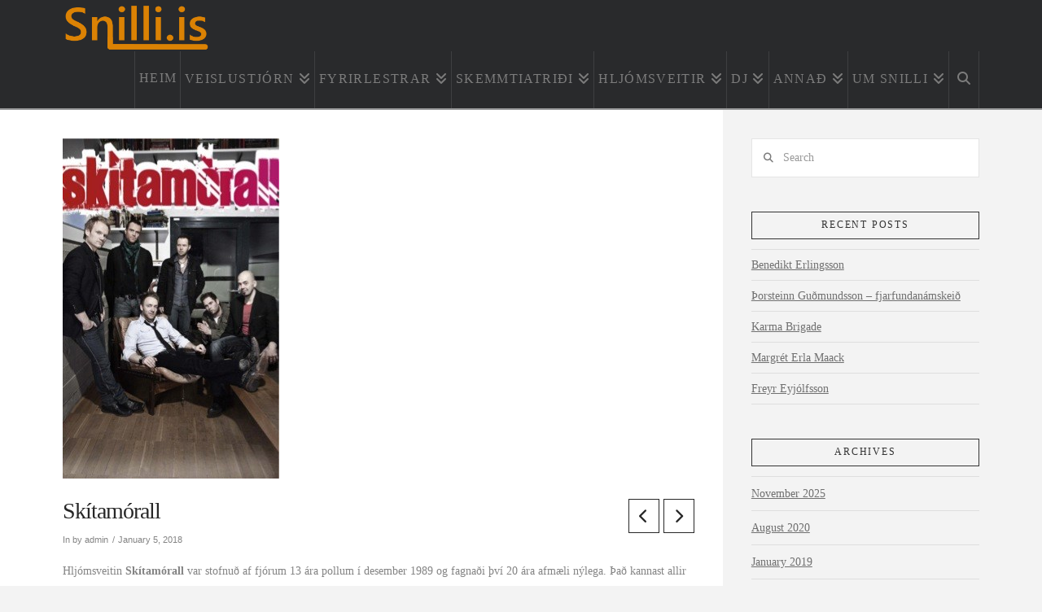

--- FILE ---
content_type: text/html; charset=UTF-8
request_url: https://snilli.is/anna_/skitamorall/
body_size: 17603
content:
<!DOCTYPE html>
<html class="no-js" lang="en-US">
<head>
<meta charset="UTF-8">
<meta name="viewport" content="width=device-width, initial-scale=1.0">
<link rel="pingback" href="https://snilli.is/xmlrpc.php">
<title>Skítamórall | snilli</title>
<meta name='robots' content='max-image-preview:large' />
	<style>img:is([sizes="auto" i], [sizes^="auto," i]) { contain-intrinsic-size: 3000px 1500px }</style>
	<link rel='dns-prefetch' href='//fonts.googleapis.com' />
<link rel="alternate" type="application/rss+xml" title="snilli &raquo; Feed" href="https://snilli.is/feed/" />
<script type="text/javascript">
/* <![CDATA[ */
window._wpemojiSettings = {"baseUrl":"https:\/\/s.w.org\/images\/core\/emoji\/16.0.1\/72x72\/","ext":".png","svgUrl":"https:\/\/s.w.org\/images\/core\/emoji\/16.0.1\/svg\/","svgExt":".svg","source":{"concatemoji":"https:\/\/snilli.is\/wp-includes\/js\/wp-emoji-release.min.js?ver=6.8.3"}};
/*! This file is auto-generated */
!function(s,n){var o,i,e;function c(e){try{var t={supportTests:e,timestamp:(new Date).valueOf()};sessionStorage.setItem(o,JSON.stringify(t))}catch(e){}}function p(e,t,n){e.clearRect(0,0,e.canvas.width,e.canvas.height),e.fillText(t,0,0);var t=new Uint32Array(e.getImageData(0,0,e.canvas.width,e.canvas.height).data),a=(e.clearRect(0,0,e.canvas.width,e.canvas.height),e.fillText(n,0,0),new Uint32Array(e.getImageData(0,0,e.canvas.width,e.canvas.height).data));return t.every(function(e,t){return e===a[t]})}function u(e,t){e.clearRect(0,0,e.canvas.width,e.canvas.height),e.fillText(t,0,0);for(var n=e.getImageData(16,16,1,1),a=0;a<n.data.length;a++)if(0!==n.data[a])return!1;return!0}function f(e,t,n,a){switch(t){case"flag":return n(e,"\ud83c\udff3\ufe0f\u200d\u26a7\ufe0f","\ud83c\udff3\ufe0f\u200b\u26a7\ufe0f")?!1:!n(e,"\ud83c\udde8\ud83c\uddf6","\ud83c\udde8\u200b\ud83c\uddf6")&&!n(e,"\ud83c\udff4\udb40\udc67\udb40\udc62\udb40\udc65\udb40\udc6e\udb40\udc67\udb40\udc7f","\ud83c\udff4\u200b\udb40\udc67\u200b\udb40\udc62\u200b\udb40\udc65\u200b\udb40\udc6e\u200b\udb40\udc67\u200b\udb40\udc7f");case"emoji":return!a(e,"\ud83e\udedf")}return!1}function g(e,t,n,a){var r="undefined"!=typeof WorkerGlobalScope&&self instanceof WorkerGlobalScope?new OffscreenCanvas(300,150):s.createElement("canvas"),o=r.getContext("2d",{willReadFrequently:!0}),i=(o.textBaseline="top",o.font="600 32px Arial",{});return e.forEach(function(e){i[e]=t(o,e,n,a)}),i}function t(e){var t=s.createElement("script");t.src=e,t.defer=!0,s.head.appendChild(t)}"undefined"!=typeof Promise&&(o="wpEmojiSettingsSupports",i=["flag","emoji"],n.supports={everything:!0,everythingExceptFlag:!0},e=new Promise(function(e){s.addEventListener("DOMContentLoaded",e,{once:!0})}),new Promise(function(t){var n=function(){try{var e=JSON.parse(sessionStorage.getItem(o));if("object"==typeof e&&"number"==typeof e.timestamp&&(new Date).valueOf()<e.timestamp+604800&&"object"==typeof e.supportTests)return e.supportTests}catch(e){}return null}();if(!n){if("undefined"!=typeof Worker&&"undefined"!=typeof OffscreenCanvas&&"undefined"!=typeof URL&&URL.createObjectURL&&"undefined"!=typeof Blob)try{var e="postMessage("+g.toString()+"("+[JSON.stringify(i),f.toString(),p.toString(),u.toString()].join(",")+"));",a=new Blob([e],{type:"text/javascript"}),r=new Worker(URL.createObjectURL(a),{name:"wpTestEmojiSupports"});return void(r.onmessage=function(e){c(n=e.data),r.terminate(),t(n)})}catch(e){}c(n=g(i,f,p,u))}t(n)}).then(function(e){for(var t in e)n.supports[t]=e[t],n.supports.everything=n.supports.everything&&n.supports[t],"flag"!==t&&(n.supports.everythingExceptFlag=n.supports.everythingExceptFlag&&n.supports[t]);n.supports.everythingExceptFlag=n.supports.everythingExceptFlag&&!n.supports.flag,n.DOMReady=!1,n.readyCallback=function(){n.DOMReady=!0}}).then(function(){return e}).then(function(){var e;n.supports.everything||(n.readyCallback(),(e=n.source||{}).concatemoji?t(e.concatemoji):e.wpemoji&&e.twemoji&&(t(e.twemoji),t(e.wpemoji)))}))}((window,document),window._wpemojiSettings);
/* ]]> */
</script>
<style id='wp-emoji-styles-inline-css' type='text/css'>

	img.wp-smiley, img.emoji {
		display: inline !important;
		border: none !important;
		box-shadow: none !important;
		height: 1em !important;
		width: 1em !important;
		margin: 0 0.07em !important;
		vertical-align: -0.1em !important;
		background: none !important;
		padding: 0 !important;
	}
</style>
<link rel='stylesheet' id='wp-block-library-css' href='https://snilli.is/wp-includes/css/dist/block-library/style.min.css?ver=6.8.3' type='text/css' media='all' />
<style id='wp-block-library-theme-inline-css' type='text/css'>
.wp-block-audio :where(figcaption){color:#555;font-size:13px;text-align:center}.is-dark-theme .wp-block-audio :where(figcaption){color:#ffffffa6}.wp-block-audio{margin:0 0 1em}.wp-block-code{border:1px solid #ccc;border-radius:4px;font-family:Menlo,Consolas,monaco,monospace;padding:.8em 1em}.wp-block-embed :where(figcaption){color:#555;font-size:13px;text-align:center}.is-dark-theme .wp-block-embed :where(figcaption){color:#ffffffa6}.wp-block-embed{margin:0 0 1em}.blocks-gallery-caption{color:#555;font-size:13px;text-align:center}.is-dark-theme .blocks-gallery-caption{color:#ffffffa6}:root :where(.wp-block-image figcaption){color:#555;font-size:13px;text-align:center}.is-dark-theme :root :where(.wp-block-image figcaption){color:#ffffffa6}.wp-block-image{margin:0 0 1em}.wp-block-pullquote{border-bottom:4px solid;border-top:4px solid;color:currentColor;margin-bottom:1.75em}.wp-block-pullquote cite,.wp-block-pullquote footer,.wp-block-pullquote__citation{color:currentColor;font-size:.8125em;font-style:normal;text-transform:uppercase}.wp-block-quote{border-left:.25em solid;margin:0 0 1.75em;padding-left:1em}.wp-block-quote cite,.wp-block-quote footer{color:currentColor;font-size:.8125em;font-style:normal;position:relative}.wp-block-quote:where(.has-text-align-right){border-left:none;border-right:.25em solid;padding-left:0;padding-right:1em}.wp-block-quote:where(.has-text-align-center){border:none;padding-left:0}.wp-block-quote.is-large,.wp-block-quote.is-style-large,.wp-block-quote:where(.is-style-plain){border:none}.wp-block-search .wp-block-search__label{font-weight:700}.wp-block-search__button{border:1px solid #ccc;padding:.375em .625em}:where(.wp-block-group.has-background){padding:1.25em 2.375em}.wp-block-separator.has-css-opacity{opacity:.4}.wp-block-separator{border:none;border-bottom:2px solid;margin-left:auto;margin-right:auto}.wp-block-separator.has-alpha-channel-opacity{opacity:1}.wp-block-separator:not(.is-style-wide):not(.is-style-dots){width:100px}.wp-block-separator.has-background:not(.is-style-dots){border-bottom:none;height:1px}.wp-block-separator.has-background:not(.is-style-wide):not(.is-style-dots){height:2px}.wp-block-table{margin:0 0 1em}.wp-block-table td,.wp-block-table th{word-break:normal}.wp-block-table :where(figcaption){color:#555;font-size:13px;text-align:center}.is-dark-theme .wp-block-table :where(figcaption){color:#ffffffa6}.wp-block-video :where(figcaption){color:#555;font-size:13px;text-align:center}.is-dark-theme .wp-block-video :where(figcaption){color:#ffffffa6}.wp-block-video{margin:0 0 1em}:root :where(.wp-block-template-part.has-background){margin-bottom:0;margin-top:0;padding:1.25em 2.375em}
</style>
<style id='classic-theme-styles-inline-css' type='text/css'>
/*! This file is auto-generated */
.wp-block-button__link{color:#fff;background-color:#32373c;border-radius:9999px;box-shadow:none;text-decoration:none;padding:calc(.667em + 2px) calc(1.333em + 2px);font-size:1.125em}.wp-block-file__button{background:#32373c;color:#fff;text-decoration:none}
</style>
<link rel='stylesheet' id='dashicons-css' href='https://snilli.is/wp-includes/css/dashicons.min.css?ver=6.8.3' type='text/css' media='all' />
<link rel='stylesheet' id='essgrid-blocks-editor-css-css' href='https://snilli.is/wp-content/plugins/essential-grid/admin/includes/builders/gutenberg/build/index.css?ver=1762436655' type='text/css' media='all' />
<style id='global-styles-inline-css' type='text/css'>
:root{--wp--preset--aspect-ratio--square: 1;--wp--preset--aspect-ratio--4-3: 4/3;--wp--preset--aspect-ratio--3-4: 3/4;--wp--preset--aspect-ratio--3-2: 3/2;--wp--preset--aspect-ratio--2-3: 2/3;--wp--preset--aspect-ratio--16-9: 16/9;--wp--preset--aspect-ratio--9-16: 9/16;--wp--preset--color--black: #000000;--wp--preset--color--cyan-bluish-gray: #abb8c3;--wp--preset--color--white: #ffffff;--wp--preset--color--pale-pink: #f78da7;--wp--preset--color--vivid-red: #cf2e2e;--wp--preset--color--luminous-vivid-orange: #ff6900;--wp--preset--color--luminous-vivid-amber: #fcb900;--wp--preset--color--light-green-cyan: #7bdcb5;--wp--preset--color--vivid-green-cyan: #00d084;--wp--preset--color--pale-cyan-blue: #8ed1fc;--wp--preset--color--vivid-cyan-blue: #0693e3;--wp--preset--color--vivid-purple: #9b51e0;--wp--preset--gradient--vivid-cyan-blue-to-vivid-purple: linear-gradient(135deg,rgba(6,147,227,1) 0%,rgb(155,81,224) 100%);--wp--preset--gradient--light-green-cyan-to-vivid-green-cyan: linear-gradient(135deg,rgb(122,220,180) 0%,rgb(0,208,130) 100%);--wp--preset--gradient--luminous-vivid-amber-to-luminous-vivid-orange: linear-gradient(135deg,rgba(252,185,0,1) 0%,rgba(255,105,0,1) 100%);--wp--preset--gradient--luminous-vivid-orange-to-vivid-red: linear-gradient(135deg,rgba(255,105,0,1) 0%,rgb(207,46,46) 100%);--wp--preset--gradient--very-light-gray-to-cyan-bluish-gray: linear-gradient(135deg,rgb(238,238,238) 0%,rgb(169,184,195) 100%);--wp--preset--gradient--cool-to-warm-spectrum: linear-gradient(135deg,rgb(74,234,220) 0%,rgb(151,120,209) 20%,rgb(207,42,186) 40%,rgb(238,44,130) 60%,rgb(251,105,98) 80%,rgb(254,248,76) 100%);--wp--preset--gradient--blush-light-purple: linear-gradient(135deg,rgb(255,206,236) 0%,rgb(152,150,240) 100%);--wp--preset--gradient--blush-bordeaux: linear-gradient(135deg,rgb(254,205,165) 0%,rgb(254,45,45) 50%,rgb(107,0,62) 100%);--wp--preset--gradient--luminous-dusk: linear-gradient(135deg,rgb(255,203,112) 0%,rgb(199,81,192) 50%,rgb(65,88,208) 100%);--wp--preset--gradient--pale-ocean: linear-gradient(135deg,rgb(255,245,203) 0%,rgb(182,227,212) 50%,rgb(51,167,181) 100%);--wp--preset--gradient--electric-grass: linear-gradient(135deg,rgb(202,248,128) 0%,rgb(113,206,126) 100%);--wp--preset--gradient--midnight: linear-gradient(135deg,rgb(2,3,129) 0%,rgb(40,116,252) 100%);--wp--preset--font-size--small: 13px;--wp--preset--font-size--medium: 20px;--wp--preset--font-size--large: 36px;--wp--preset--font-size--x-large: 42px;--wp--preset--spacing--20: 0.44rem;--wp--preset--spacing--30: 0.67rem;--wp--preset--spacing--40: 1rem;--wp--preset--spacing--50: 1.5rem;--wp--preset--spacing--60: 2.25rem;--wp--preset--spacing--70: 3.38rem;--wp--preset--spacing--80: 5.06rem;--wp--preset--shadow--natural: 6px 6px 9px rgba(0, 0, 0, 0.2);--wp--preset--shadow--deep: 12px 12px 50px rgba(0, 0, 0, 0.4);--wp--preset--shadow--sharp: 6px 6px 0px rgba(0, 0, 0, 0.2);--wp--preset--shadow--outlined: 6px 6px 0px -3px rgba(255, 255, 255, 1), 6px 6px rgba(0, 0, 0, 1);--wp--preset--shadow--crisp: 6px 6px 0px rgba(0, 0, 0, 1);}:where(.is-layout-flex){gap: 0.5em;}:where(.is-layout-grid){gap: 0.5em;}body .is-layout-flex{display: flex;}.is-layout-flex{flex-wrap: wrap;align-items: center;}.is-layout-flex > :is(*, div){margin: 0;}body .is-layout-grid{display: grid;}.is-layout-grid > :is(*, div){margin: 0;}:where(.wp-block-columns.is-layout-flex){gap: 2em;}:where(.wp-block-columns.is-layout-grid){gap: 2em;}:where(.wp-block-post-template.is-layout-flex){gap: 1.25em;}:where(.wp-block-post-template.is-layout-grid){gap: 1.25em;}.has-black-color{color: var(--wp--preset--color--black) !important;}.has-cyan-bluish-gray-color{color: var(--wp--preset--color--cyan-bluish-gray) !important;}.has-white-color{color: var(--wp--preset--color--white) !important;}.has-pale-pink-color{color: var(--wp--preset--color--pale-pink) !important;}.has-vivid-red-color{color: var(--wp--preset--color--vivid-red) !important;}.has-luminous-vivid-orange-color{color: var(--wp--preset--color--luminous-vivid-orange) !important;}.has-luminous-vivid-amber-color{color: var(--wp--preset--color--luminous-vivid-amber) !important;}.has-light-green-cyan-color{color: var(--wp--preset--color--light-green-cyan) !important;}.has-vivid-green-cyan-color{color: var(--wp--preset--color--vivid-green-cyan) !important;}.has-pale-cyan-blue-color{color: var(--wp--preset--color--pale-cyan-blue) !important;}.has-vivid-cyan-blue-color{color: var(--wp--preset--color--vivid-cyan-blue) !important;}.has-vivid-purple-color{color: var(--wp--preset--color--vivid-purple) !important;}.has-black-background-color{background-color: var(--wp--preset--color--black) !important;}.has-cyan-bluish-gray-background-color{background-color: var(--wp--preset--color--cyan-bluish-gray) !important;}.has-white-background-color{background-color: var(--wp--preset--color--white) !important;}.has-pale-pink-background-color{background-color: var(--wp--preset--color--pale-pink) !important;}.has-vivid-red-background-color{background-color: var(--wp--preset--color--vivid-red) !important;}.has-luminous-vivid-orange-background-color{background-color: var(--wp--preset--color--luminous-vivid-orange) !important;}.has-luminous-vivid-amber-background-color{background-color: var(--wp--preset--color--luminous-vivid-amber) !important;}.has-light-green-cyan-background-color{background-color: var(--wp--preset--color--light-green-cyan) !important;}.has-vivid-green-cyan-background-color{background-color: var(--wp--preset--color--vivid-green-cyan) !important;}.has-pale-cyan-blue-background-color{background-color: var(--wp--preset--color--pale-cyan-blue) !important;}.has-vivid-cyan-blue-background-color{background-color: var(--wp--preset--color--vivid-cyan-blue) !important;}.has-vivid-purple-background-color{background-color: var(--wp--preset--color--vivid-purple) !important;}.has-black-border-color{border-color: var(--wp--preset--color--black) !important;}.has-cyan-bluish-gray-border-color{border-color: var(--wp--preset--color--cyan-bluish-gray) !important;}.has-white-border-color{border-color: var(--wp--preset--color--white) !important;}.has-pale-pink-border-color{border-color: var(--wp--preset--color--pale-pink) !important;}.has-vivid-red-border-color{border-color: var(--wp--preset--color--vivid-red) !important;}.has-luminous-vivid-orange-border-color{border-color: var(--wp--preset--color--luminous-vivid-orange) !important;}.has-luminous-vivid-amber-border-color{border-color: var(--wp--preset--color--luminous-vivid-amber) !important;}.has-light-green-cyan-border-color{border-color: var(--wp--preset--color--light-green-cyan) !important;}.has-vivid-green-cyan-border-color{border-color: var(--wp--preset--color--vivid-green-cyan) !important;}.has-pale-cyan-blue-border-color{border-color: var(--wp--preset--color--pale-cyan-blue) !important;}.has-vivid-cyan-blue-border-color{border-color: var(--wp--preset--color--vivid-cyan-blue) !important;}.has-vivid-purple-border-color{border-color: var(--wp--preset--color--vivid-purple) !important;}.has-vivid-cyan-blue-to-vivid-purple-gradient-background{background: var(--wp--preset--gradient--vivid-cyan-blue-to-vivid-purple) !important;}.has-light-green-cyan-to-vivid-green-cyan-gradient-background{background: var(--wp--preset--gradient--light-green-cyan-to-vivid-green-cyan) !important;}.has-luminous-vivid-amber-to-luminous-vivid-orange-gradient-background{background: var(--wp--preset--gradient--luminous-vivid-amber-to-luminous-vivid-orange) !important;}.has-luminous-vivid-orange-to-vivid-red-gradient-background{background: var(--wp--preset--gradient--luminous-vivid-orange-to-vivid-red) !important;}.has-very-light-gray-to-cyan-bluish-gray-gradient-background{background: var(--wp--preset--gradient--very-light-gray-to-cyan-bluish-gray) !important;}.has-cool-to-warm-spectrum-gradient-background{background: var(--wp--preset--gradient--cool-to-warm-spectrum) !important;}.has-blush-light-purple-gradient-background{background: var(--wp--preset--gradient--blush-light-purple) !important;}.has-blush-bordeaux-gradient-background{background: var(--wp--preset--gradient--blush-bordeaux) !important;}.has-luminous-dusk-gradient-background{background: var(--wp--preset--gradient--luminous-dusk) !important;}.has-pale-ocean-gradient-background{background: var(--wp--preset--gradient--pale-ocean) !important;}.has-electric-grass-gradient-background{background: var(--wp--preset--gradient--electric-grass) !important;}.has-midnight-gradient-background{background: var(--wp--preset--gradient--midnight) !important;}.has-small-font-size{font-size: var(--wp--preset--font-size--small) !important;}.has-medium-font-size{font-size: var(--wp--preset--font-size--medium) !important;}.has-large-font-size{font-size: var(--wp--preset--font-size--large) !important;}.has-x-large-font-size{font-size: var(--wp--preset--font-size--x-large) !important;}
:where(.wp-block-post-template.is-layout-flex){gap: 1.25em;}:where(.wp-block-post-template.is-layout-grid){gap: 1.25em;}
:where(.wp-block-columns.is-layout-flex){gap: 2em;}:where(.wp-block-columns.is-layout-grid){gap: 2em;}
:root :where(.wp-block-pullquote){font-size: 1.5em;line-height: 1.6;}
</style>
<link rel='stylesheet' id='x-stack-css' href='https://snilli.is/wp-content/themes/x/framework/dist/css/site/stacks/ethos.css?ver=10.7.6' type='text/css' media='all' />
<link rel='stylesheet' id='tp-fontello-css' href='https://snilli.is/wp-content/plugins/essential-grid/public/assets/font/fontello/css/fontello.css?ver=3.1.9.4' type='text/css' media='all' />
<link rel='stylesheet' id='esg-plugin-settings-css' href='https://snilli.is/wp-content/plugins/essential-grid/public/assets/css/settings.css?ver=3.1.9.4' type='text/css' media='all' />
<link rel='stylesheet' id='tp-open-sans-css' href='https://fonts.googleapis.com/css?family=Open+Sans%3A300%2C400%2C600%2C700%2C800&#038;ver=1.1.6' type='text/css' media='all' />
<link rel='stylesheet' id='tp-raleway-css' href='https://fonts.googleapis.com/css?family=Raleway%3A100%2C200%2C300%2C400%2C500%2C600%2C700%2C800%2C900&#038;ver=1.1.6' type='text/css' media='all' />
<link rel='stylesheet' id='tp-droid-serif-css' href='https://fonts.googleapis.com/css?family=Droid+Serif%3A400%2C700&#038;ver=1.1.6' type='text/css' media='all' />
<link rel='stylesheet' id='the-grid-css' href='https://snilli.is/wp-content/plugins/the-grid/frontend/assets/css/the-grid.min.css?ver=2.5.0' type='text/css' media='all' />
<style id='the-grid-inline-css' type='text/css'>
.tolb-holder{background:rgba(0,0,0,0.8)}.tolb-holder .tolb-close,.tolb-holder .tolb-title,.tolb-holder .tolb-counter,.tolb-holder .tolb-next i,.tolb-holder .tolb-prev i{color:#ffffff}.tolb-holder .tolb-load{border-color:rgba(255,255,255,0.2);border-left:3px solid #ffffff}
.to-heart-icon,.to-heart-icon svg,.to-post-like,.to-post-like .to-like-count{position:relative;display:inline-block}.to-post-like{width:auto;cursor:pointer;font-weight:400}.to-heart-icon{float:left;margin:0 4px 0 0}.to-heart-icon svg{overflow:visible;width:15px;height:14px}.to-heart-icon g{-webkit-transform:scale(1);transform:scale(1)}.to-heart-icon path{-webkit-transform:scale(1);transform:scale(1);transition:fill .4s ease,stroke .4s ease}.no-liked .to-heart-icon path{fill:#999;stroke:#999}.empty-heart .to-heart-icon path{fill:transparent!important;stroke:#999}.liked .to-heart-icon path,.to-heart-icon svg:hover path{fill:#ff6863!important;stroke:#ff6863!important}@keyframes heartBeat{0%{transform:scale(1)}20%{transform:scale(.8)}30%{transform:scale(.95)}45%{transform:scale(.75)}50%{transform:scale(.85)}100%{transform:scale(.9)}}@-webkit-keyframes heartBeat{0%,100%,50%{-webkit-transform:scale(1)}20%{-webkit-transform:scale(.8)}30%{-webkit-transform:scale(.95)}45%{-webkit-transform:scale(.75)}}.heart-pulse g{-webkit-animation-name:heartBeat;animation-name:heartBeat;-webkit-animation-duration:1s;animation-duration:1s;-webkit-animation-iteration-count:infinite;animation-iteration-count:infinite;-webkit-transform-origin:50% 50%;transform-origin:50% 50%}.to-post-like a{color:inherit!important;fill:inherit!important;stroke:inherit!important}
</style>
<style id='cs-inline-css' type='text/css'>
@media (min-width:1200px){.x-hide-xl{display:none !important;}}@media (min-width:979px) and (max-width:1199px){.x-hide-lg{display:none !important;}}@media (min-width:767px) and (max-width:978px){.x-hide-md{display:none !important;}}@media (min-width:480px) and (max-width:766px){.x-hide-sm{display:none !important;}}@media (max-width:479px){.x-hide-xs{display:none !important;}} a,h1 a:hover,h2 a:hover,h3 a:hover,h4 a:hover,h5 a:hover,h6 a:hover,.x-breadcrumb-wrap a:hover,.x-comment-author a:hover,.x-comment-time:hover,.p-meta > span > a:hover,.format-link .link a:hover,.x-main .widget ul li a:hover,.x-main .widget ol li a:hover,.x-main .widget_tag_cloud .tagcloud a:hover,.x-sidebar .widget ul li a:hover,.x-sidebar .widget ol li a:hover,.x-sidebar .widget_tag_cloud .tagcloud a:hover,.x-portfolio .entry-extra .x-ul-tags li a:hover{color:#dd8604;}a:hover{color:#dd8604;}a.x-img-thumbnail:hover{border-color:#dd8604;}.x-main{width:72%;}.x-sidebar{width:calc( 100% - 72%);}.x-post-slider-archive-active .x-container.main:not(.x-row):not(.x-grid):before{top:0;}.x-content-sidebar-active .x-container.main:not(.x-row):not(.x-grid):before{right:calc( 100% - 72%);}.x-sidebar-content-active .x-container.main:not(.x-row):not(.x-grid):before{left:calc( 100% - 72%);}.x-full-width-active .x-container.main:not(.x-row):not(.x-grid):before{left:-5000em;}.h-landmark,.x-main .h-widget,.x-main .h-widget a.rsswidget,.x-main .h-widget a.rsswidget:hover,.x-main .widget.widget_pages .current_page_item a,.x-main .widget.widget_nav_menu .current-menu-item a,.x-main .widget.widget_pages .current_page_item a:hover,.x-main .widget.widget_nav_menu .current-menu-item a:hover,.x-sidebar .h-widget,.x-sidebar .h-widget a.rsswidget,.x-sidebar .h-widget a.rsswidget:hover,.x-sidebar .widget.widget_pages .current_page_item a,.x-sidebar .widget.widget_nav_menu .current-menu-item a,.x-sidebar .widget.widget_pages .current_page_item a:hover,.x-sidebar .widget.widget_nav_menu .current-menu-item a:hover{color:#333333;}.x-main .widget,.x-main .widget a,.x-main .widget ul li a,.x-main .widget ol li a,.x-main .widget_tag_cloud .tagcloud a,.x-main .widget_product_tag_cloud .tagcloud a,.x-main .widget a:hover,.x-main .widget ul li a:hover,.x-main .widget ol li a:hover,.x-main .widget_tag_cloud .tagcloud a:hover,.x-main .widget_product_tag_cloud .tagcloud a:hover,.x-main .widget_shopping_cart .buttons .button,.x-main .widget_price_filter .price_slider_amount .button,.x-sidebar .widget,.x-sidebar .widget a,.x-sidebar .widget ul li a,.x-sidebar .widget ol li a,.x-sidebar .widget_tag_cloud .tagcloud a,.x-sidebar .widget_product_tag_cloud .tagcloud a,.x-sidebar .widget a:hover,.x-sidebar .widget ul li a:hover,.x-sidebar .widget ol li a:hover,.x-sidebar .widget_tag_cloud .tagcloud a:hover,.x-sidebar .widget_product_tag_cloud .tagcloud a:hover,.x-sidebar .widget_shopping_cart .buttons .button,.x-sidebar .widget_price_filter .price_slider_amount .button{color:#707070;}.x-main .h-widget,.x-main .widget.widget_pages .current_page_item,.x-main .widget.widget_nav_menu .current-menu-item,.x-sidebar .h-widget,.x-sidebar .widget.widget_pages .current_page_item,.x-sidebar .widget.widget_nav_menu .current-menu-item{border-color:#333333;}.x-post-slider{height:400px;}.archive .x-post-slider{height:400px;}.x-post-slider .x-post-slider-entry{padding-bottom:400px;}.archive .x-post-slider .x-post-slider-entry{padding-bottom:400px;}.format-link .link a,.x-portfolio .entry-extra .x-ul-tags li a{color:#848484;}.p-meta > span > a,.x-nav-articles a,.entry-top-navigation .entry-parent,.option-set .x-index-filters,.option-set .x-portfolio-filters,.option-set .x-index-filters-menu >li >a:hover,.option-set .x-index-filters-menu >li >a.selected,.option-set .x-portfolio-filters-menu > li > a:hover,.option-set .x-portfolio-filters-menu > li > a.selected{color:#272727;}.x-nav-articles a,.entry-top-navigation .entry-parent,.option-set .x-index-filters,.option-set .x-portfolio-filters,.option-set .x-index-filters i,.option-set .x-portfolio-filters i{border-color:#272727;}.x-nav-articles a:hover,.entry-top-navigation .entry-parent:hover,.option-set .x-index-filters:hover i,.option-set .x-portfolio-filters:hover i{background-color:#272727;}@media (max-width:978.98px){.x-content-sidebar-active .x-container.main:not(.x-row):not(.x-grid):before,.x-sidebar-content-active .x-container.main:not(.x-row):not(.x-grid):before{left:-5000em;}body .x-main .widget,body .x-main .widget a,body .x-main .widget a:hover,body .x-main .widget ul li a,body .x-main .widget ol li a,body .x-main .widget ul li a:hover,body .x-main .widget ol li a:hover,body .x-sidebar .widget,body .x-sidebar .widget a,body .x-sidebar .widget a:hover,body .x-sidebar .widget ul li a,body .x-sidebar .widget ol li a,body .x-sidebar .widget ul li a:hover,body .x-sidebar .widget ol li a:hover{color:#848484;}body .x-main .h-widget,body .x-main .widget.widget_pages .current_page_item a,body .x-main .widget.widget_nav_menu .current-menu-item a,body .x-main .widget.widget_pages .current_page_item a:hover,body .x-main .widget.widget_nav_menu .current-menu-item a:hover,body .x-sidebar .h-widget,body .x-sidebar .widget.widget_pages .current_page_item a,body .x-sidebar .widget.widget_nav_menu .current-menu-item a,body .x-sidebar .widget.widget_pages .current_page_item a:hover,body .x-sidebar .widget.widget_nav_menu .current-menu-item a:hover{color:#272727;}body .x-main .h-widget,body .x-main .widget.widget_pages .current_page_item,body .x-main .widget.widget_nav_menu .current-menu-item,body .x-sidebar .h-widget,body .x-sidebar .widget.widget_pages .current_page_item,body .x-sidebar .widget.widget_nav_menu .current-menu-item{border-color:#272727;}}@media (max-width:766.98px){.x-post-slider,.archive .x-post-slider{height:auto !important;}.x-post-slider .x-post-slider-entry,.archive .x-post-slider .x-post-slider-entry{padding-bottom:65% !important;}}html{font-size:14px;}@media (min-width:479px){html{font-size:14px;}}@media (min-width:766px){html{font-size:14px;}}@media (min-width:978px){html{font-size:14px;}}@media (min-width:1199px){html{font-size:14px;}}body{font-style:normal;font-weight:inherit;color:#848484;background-color:#f3f3f3;}.w-b{font-weight:inherit !important;}h1,h2,h3,h4,h5,h6,.h1,.h2,.h3,.h4,.h5,.h6,.x-text-headline{font-family:inherit;font-style:normal;font-weight:inherit;}h1,.h1{letter-spacing:-0.035em;}h2,.h2{letter-spacing:-0.035em;}h3,.h3{letter-spacing:-0.035em;}h4,.h4{letter-spacing:-0.035em;}h5,.h5{letter-spacing:-0.035em;}h6,.h6{letter-spacing:-0.035em;}.w-h{font-weight:inherit !important;}.x-container.width{width:88%;}.x-container.max{max-width:1170px;}.x-bar-content.x-container.width{flex-basis:88%;}.x-main.full{float:none;clear:both;display:block;width:auto;}@media (max-width:978.98px){.x-main.full,.x-main.left,.x-main.right,.x-sidebar.left,.x-sidebar.right{float:none;display:block;width:auto !important;}}.entry-header,.entry-content{font-size:1rem;}body,input,button,select,textarea{font-family:inherit;}h1,h2,h3,h4,h5,h6,.h1,.h2,.h3,.h4,.h5,.h6,h1 a,h2 a,h3 a,h4 a,h5 a,h6 a,.h1 a,.h2 a,.h3 a,.h4 a,.h5 a,.h6 a,blockquote{color:#272727;}.cfc-h-tx{color:#272727 !important;}.cfc-h-bd{border-color:#272727 !important;}.cfc-h-bg{background-color:#272727 !important;}.cfc-b-tx{color:#848484 !important;}.cfc-b-bd{border-color:#848484 !important;}.cfc-b-bg{background-color:#848484 !important;}.x-btn,.button,[type="submit"]{color:#ffffff;border-color:#282b2d;background-color:rgb(20,21,22);margin-bottom:0.25em;text-shadow:0 0.075em 0.075em rgba(0,0,0,0.5);box-shadow:0 0.25em 0 0 #141516,0 4px 9px rgba(0,0,0,0.75);}.x-btn:hover,.button:hover,[type="submit"]:hover{color:#ffffff;border-color:rgb(20,21,22);background-color:#141516;margin-bottom:0.25em;text-shadow:0 0.075em 0.075em rgba(0,0,0,0.5);box-shadow:0 0.25em 0 0 #000000,0 4px 9px rgba(0,0,0,0.75);}.x-btn.x-btn-real,.x-btn.x-btn-real:hover{margin-bottom:0.25em;text-shadow:0 0.075em 0.075em rgba(0,0,0,0.65);}.x-btn.x-btn-real{box-shadow:0 0.25em 0 0 #141516,0 4px 9px rgba(0,0,0,0.75);}.x-btn.x-btn-real:hover{box-shadow:0 0.25em 0 0 #000000,0 4px 9px rgba(0,0,0,0.75);}.x-btn.x-btn-flat,.x-btn.x-btn-flat:hover{margin-bottom:0;text-shadow:0 0.075em 0.075em rgba(0,0,0,0.65);box-shadow:none;}.x-btn.x-btn-transparent,.x-btn.x-btn-transparent:hover{margin-bottom:0;border-width:3px;text-shadow:none;text-transform:uppercase;background-color:transparent;box-shadow:none;}.x-topbar,.x-colophon.bottom{background-color:#222222;}.x-logobar,.x-navbar,.x-navbar .sub-menu,.x-colophon.top{background-color:#292a2c;}.x-navbar .desktop .x-nav > li > a,.x-navbar .desktop .sub-menu a,.x-navbar .mobile .x-nav li > a,.x-breadcrumb-wrap a,.x-breadcrumbs .delimiter{color:#7c7c7c;}.x-topbar .p-info a:hover,.x-social-global a:hover,.x-navbar .desktop .x-nav > li > a:hover,.x-navbar .desktop .x-nav > .x-active > a,.x-navbar .desktop .x-nav > .current-menu-item > a,.x-navbar .desktop .sub-menu a:hover,.x-navbar .desktop .sub-menu .x-active > a,.x-navbar .desktop .sub-menu .current-menu-item > a,.x-navbar .desktop .x-nav .x-megamenu > .sub-menu > li > a,.x-navbar .mobile .x-nav li > a:hover,.x-navbar .mobile .x-nav .x-active > a,.x-navbar .mobile .x-nav .current-menu-item > a,.x-widgetbar .widget a:hover,.x-colophon .widget a:hover,.x-colophon.bottom .x-colophon-content a:hover,.x-colophon.bottom .x-nav a:hover{color:#dd8604;}.x-navbar .desktop .x-nav > li > a:hover,.x-navbar .desktop .x-nav > .x-active > a,.x-navbar .desktop .x-nav > .current-menu-item > a{box-shadow:0 2px 0 0 #dd8604;}.x-navbar .desktop .x-nav > li > a{height:70px;padding-top:25px;}.x-navbar .desktop .x-nav > li ul{top:calc(70px + 2px);}@media (max-width:979px){}.x-navbar-inner{min-height:70px;}.x-brand{margin-top:5px;font-family:inherit;font-size:35px;font-style:normal;font-weight:inherit;letter-spacing:-2em;color:#272727;}.x-brand:hover,.x-brand:focus{color:#272727;}.x-brand img{width:calc(360px / 2);}.x-navbar .x-nav-wrap .x-nav > li > a{font-family:inherit;font-style:normal;font-weight:inherit;letter-spacing:0.085em;text-transform:uppercase;}.x-navbar .desktop .x-nav > li > a{font-size:16px;}.x-navbar .desktop .x-nav > li > a:not(.x-btn-navbar-woocommerce){padding-left:25px;padding-right:25px;}.x-navbar .desktop .x-nav > li > a > span{margin-right:-0.085em;}.x-btn-navbar{margin-top:14px;}.x-btn-navbar,.x-btn-navbar.collapsed{font-size:28px;}@media (max-width:979px){.x-widgetbar{left:0;right:0;}}.x-topbar,.x-colophon.bottom{background-color:#222222;}.x-logobar,.x-navbar,.x-navbar .sub-menu,.x-colophon.top{background-color:#292a2c;}.x-navbar .desktop .x-nav > li > a,.x-navbar .desktop .sub-menu a,.x-navbar .mobile .x-nav li > a,.x-breadcrumb-wrap a,.x-breadcrumbs .delimiter{color:#7c7c7c;}.x-topbar .p-info a:hover,.x-social-global a:hover,.x-navbar .desktop .x-nav > li > a:hover,.x-navbar .desktop .x-nav > .x-active > a,.x-navbar .desktop .x-nav > .current-menu-item > a,.x-navbar .desktop .sub-menu a:hover,.x-navbar .desktop .sub-menu .x-active > a,.x-navbar .desktop .sub-menu .current-menu-item > a,.x-navbar .desktop .x-nav .x-megamenu > .sub-menu > li > a,.x-navbar .mobile .x-nav li > a:hover,.x-navbar .mobile .x-nav .x-active > a,.x-navbar .mobile .x-nav .current-menu-item > a,.x-widgetbar .widget a:hover,.x-colophon .widget a:hover,.x-colophon.bottom .x-colophon-content a:hover,.x-colophon.bottom .x-nav a:hover{color:#dd8604;}.bg .mejs-container,.x-video .mejs-container{position:unset !important;} @font-face{font-family:'FontAwesomePro';font-style:normal;font-weight:900;font-display:block;src:url('https://snilli.is/wp-content/plugins/cornerstone/assets/fonts/fa-solid-900.woff2?ver=6.7.2') format('woff2'),url('https://snilli.is/wp-content/plugins/cornerstone/assets/fonts/fa-solid-900.ttf?ver=6.7.2') format('truetype');}[data-x-fa-pro-icon]{font-family:"FontAwesomePro" !important;}[data-x-fa-pro-icon]:before{content:attr(data-x-fa-pro-icon);}[data-x-icon],[data-x-icon-o],[data-x-icon-l],[data-x-icon-s],[data-x-icon-b],[data-x-icon-sr],[data-x-icon-ss],[data-x-icon-sl],[data-x-fa-pro-icon],[class*="cs-fa-"]{display:inline-flex;font-style:normal;font-weight:400;text-decoration:inherit;text-rendering:auto;-webkit-font-smoothing:antialiased;-moz-osx-font-smoothing:grayscale;}[data-x-icon].left,[data-x-icon-o].left,[data-x-icon-l].left,[data-x-icon-s].left,[data-x-icon-b].left,[data-x-icon-sr].left,[data-x-icon-ss].left,[data-x-icon-sl].left,[data-x-fa-pro-icon].left,[class*="cs-fa-"].left{margin-right:0.5em;}[data-x-icon].right,[data-x-icon-o].right,[data-x-icon-l].right,[data-x-icon-s].right,[data-x-icon-b].right,[data-x-icon-sr].right,[data-x-icon-ss].right,[data-x-icon-sl].right,[data-x-fa-pro-icon].right,[class*="cs-fa-"].right{margin-left:0.5em;}[data-x-icon]:before,[data-x-icon-o]:before,[data-x-icon-l]:before,[data-x-icon-s]:before,[data-x-icon-b]:before,[data-x-icon-sr]:before,[data-x-icon-ss]:before,[data-x-icon-sl]:before,[data-x-fa-pro-icon]:before,[class*="cs-fa-"]:before{line-height:1;}@font-face{font-family:'FontAwesome';font-style:normal;font-weight:900;font-display:block;src:url('https://snilli.is/wp-content/plugins/cornerstone/assets/fonts/fa-solid-900.woff2?ver=6.7.2') format('woff2'),url('https://snilli.is/wp-content/plugins/cornerstone/assets/fonts/fa-solid-900.ttf?ver=6.7.2') format('truetype');}[data-x-icon],[data-x-icon-s],[data-x-icon][class*="cs-fa-"]{font-family:"FontAwesome" !important;font-weight:900;}[data-x-icon]:before,[data-x-icon][class*="cs-fa-"]:before{content:attr(data-x-icon);}[data-x-icon-s]:before{content:attr(data-x-icon-s);}@font-face{font-family:'FontAwesomeRegular';font-style:normal;font-weight:400;font-display:block;src:url('https://snilli.is/wp-content/plugins/cornerstone/assets/fonts/fa-regular-400.woff2?ver=6.7.2') format('woff2'),url('https://snilli.is/wp-content/plugins/cornerstone/assets/fonts/fa-regular-400.ttf?ver=6.7.2') format('truetype');}@font-face{font-family:'FontAwesomePro';font-style:normal;font-weight:400;font-display:block;src:url('https://snilli.is/wp-content/plugins/cornerstone/assets/fonts/fa-regular-400.woff2?ver=6.7.2') format('woff2'),url('https://snilli.is/wp-content/plugins/cornerstone/assets/fonts/fa-regular-400.ttf?ver=6.7.2') format('truetype');}[data-x-icon-o]{font-family:"FontAwesomeRegular" !important;}[data-x-icon-o]:before{content:attr(data-x-icon-o);}@font-face{font-family:'FontAwesomeLight';font-style:normal;font-weight:300;font-display:block;src:url('https://snilli.is/wp-content/plugins/cornerstone/assets/fonts/fa-light-300.woff2?ver=6.7.2') format('woff2'),url('https://snilli.is/wp-content/plugins/cornerstone/assets/fonts/fa-light-300.ttf?ver=6.7.2') format('truetype');}@font-face{font-family:'FontAwesomePro';font-style:normal;font-weight:300;font-display:block;src:url('https://snilli.is/wp-content/plugins/cornerstone/assets/fonts/fa-light-300.woff2?ver=6.7.2') format('woff2'),url('https://snilli.is/wp-content/plugins/cornerstone/assets/fonts/fa-light-300.ttf?ver=6.7.2') format('truetype');}[data-x-icon-l]{font-family:"FontAwesomeLight" !important;font-weight:300;}[data-x-icon-l]:before{content:attr(data-x-icon-l);}@font-face{font-family:'FontAwesomeBrands';font-style:normal;font-weight:normal;font-display:block;src:url('https://snilli.is/wp-content/plugins/cornerstone/assets/fonts/fa-brands-400.woff2?ver=6.7.2') format('woff2'),url('https://snilli.is/wp-content/plugins/cornerstone/assets/fonts/fa-brands-400.ttf?ver=6.7.2') format('truetype');}[data-x-icon-b]{font-family:"FontAwesomeBrands" !important;}[data-x-icon-b]:before{content:attr(data-x-icon-b);}.widget.widget_rss li .rsswidget:before{content:"\f35d";padding-right:0.4em;font-family:"FontAwesome";} .x-btn{font-weight:700;}.x-btn.x-btn-alt,.button.x-btn-alt,[type=\"submit\"].x-btn-alt{border-color:#dd8604;background-color:#dd8604;box-shadow:0 0.25em 0 0 #dd8604,0 4px 9px rgba(0,0,0,0.75);}.x-btn.x-btn-alt:hover,.button.x-btn-alt:hover,[type=\"submit\"].x-btn-alt:hover{border-color:rgba(221,134,4,0.92);background-color:rgba(221,134,4,0.92);box-shadow:0 0.25em 0 0 rgba(221,134,4,0.92),0 4px 9px rgba(0,0,0,0.75);}.x-dropcap{background-color:#02aed6;}.dark-section h1,.dark-section h2,.dark-section h3,.dark-section h4,.dark-section h5,.dark-section h6,.dark-section h1 a,.dark-section h2 a,.dark-section h3 a,.dark-section h4 a,.dark-section h5 a,.dark-section h6 a{color:#fff;}.dark-section h1 a:hover,.dark-section h2 a:hover,.dark-section h3 a:hover,.dark-section h4 a:hover,.dark-section h5 a:hover,.dark-section h6 a:hover{color:#fff;opacity:0.65;}.widget a{color:#02aed6;}.wpcf7-form{margin:0;}a{color:#dd8604;}.single .entry-featured{padding-bottom:25px;}nav.x-nav-wrap.desktop ul li a{padding-left:5px !important;padding-right:5px !important;}div#x-section-6{display:none;}div#x-section-7{display:none;}div#x-section-8{display:none;}div#x-section-2{display:none;}.eps_services_width .x-column.x-sm.x-1-3 .x-feature-box{max-width:100% !important;}
</style>
<link rel='stylesheet' id='wp-add-custom-css-css' href='https://snilli.is?display_custom_css=css&#038;ver=6.8.3' type='text/css' media='all' />
<script type="text/javascript" src="https://snilli.is/wp-includes/js/jquery/jquery.min.js?ver=3.7.1" id="jquery-core-js"></script>
<script type="text/javascript" src="https://snilli.is/wp-includes/js/jquery/jquery-migrate.min.js?ver=3.4.1" id="jquery-migrate-js"></script>
<script type="text/javascript" src="//snilli.is/wp-content/plugins/revslider/sr6/assets/js/rbtools.min.js?ver=6.7.38" async id="tp-tools-js"></script>
<script type="text/javascript" src="//snilli.is/wp-content/plugins/revslider/sr6/assets/js/rs6.min.js?ver=6.7.38" async id="revmin-js"></script>
<script></script><link rel="https://api.w.org/" href="https://snilli.is/wp-json/" /><link rel="canonical" href="https://snilli.is/anna_/skitamorall/" />
<link rel='shortlink' href='https://snilli.is/?p=328' />
<link rel="alternate" title="oEmbed (JSON)" type="application/json+oembed" href="https://snilli.is/wp-json/oembed/1.0/embed?url=https%3A%2F%2Fsnilli.is%2Fanna_%2Fskitamorall%2F" />
<link rel="alternate" title="oEmbed (XML)" type="text/xml+oembed" href="https://snilli.is/wp-json/oembed/1.0/embed?url=https%3A%2F%2Fsnilli.is%2Fanna_%2Fskitamorall%2F&#038;format=xml" />
<meta name="generator" content="Powered by WPBakery Page Builder - drag and drop page builder for WordPress."/>
<meta name="generator" content="Powered by Slider Revolution 6.7.38 - responsive, Mobile-Friendly Slider Plugin for WordPress with comfortable drag and drop interface." />
<link rel="icon" href="https://snilli.is/wp-content/uploads/2018/01/cropped-bg-pattsssern-32x32.png" sizes="32x32" />
<link rel="icon" href="https://snilli.is/wp-content/uploads/2018/01/cropped-bg-pattsssern-192x192.png" sizes="192x192" />
<link rel="apple-touch-icon" href="https://snilli.is/wp-content/uploads/2018/01/cropped-bg-pattsssern-180x180.png" />
<meta name="msapplication-TileImage" content="https://snilli.is/wp-content/uploads/2018/01/cropped-bg-pattsssern-270x270.png" />
<script>function setREVStartSize(e){
			//window.requestAnimationFrame(function() {
				window.RSIW = window.RSIW===undefined ? window.innerWidth : window.RSIW;
				window.RSIH = window.RSIH===undefined ? window.innerHeight : window.RSIH;
				try {
					var pw = document.getElementById(e.c).parentNode.offsetWidth,
						newh;
					pw = pw===0 || isNaN(pw) || (e.l=="fullwidth" || e.layout=="fullwidth") ? window.RSIW : pw;
					e.tabw = e.tabw===undefined ? 0 : parseInt(e.tabw);
					e.thumbw = e.thumbw===undefined ? 0 : parseInt(e.thumbw);
					e.tabh = e.tabh===undefined ? 0 : parseInt(e.tabh);
					e.thumbh = e.thumbh===undefined ? 0 : parseInt(e.thumbh);
					e.tabhide = e.tabhide===undefined ? 0 : parseInt(e.tabhide);
					e.thumbhide = e.thumbhide===undefined ? 0 : parseInt(e.thumbhide);
					e.mh = e.mh===undefined || e.mh=="" || e.mh==="auto" ? 0 : parseInt(e.mh,0);
					if(e.layout==="fullscreen" || e.l==="fullscreen")
						newh = Math.max(e.mh,window.RSIH);
					else{
						e.gw = Array.isArray(e.gw) ? e.gw : [e.gw];
						for (var i in e.rl) if (e.gw[i]===undefined || e.gw[i]===0) e.gw[i] = e.gw[i-1];
						e.gh = e.el===undefined || e.el==="" || (Array.isArray(e.el) && e.el.length==0)? e.gh : e.el;
						e.gh = Array.isArray(e.gh) ? e.gh : [e.gh];
						for (var i in e.rl) if (e.gh[i]===undefined || e.gh[i]===0) e.gh[i] = e.gh[i-1];
											
						var nl = new Array(e.rl.length),
							ix = 0,
							sl;
						e.tabw = e.tabhide>=pw ? 0 : e.tabw;
						e.thumbw = e.thumbhide>=pw ? 0 : e.thumbw;
						e.tabh = e.tabhide>=pw ? 0 : e.tabh;
						e.thumbh = e.thumbhide>=pw ? 0 : e.thumbh;
						for (var i in e.rl) nl[i] = e.rl[i]<window.RSIW ? 0 : e.rl[i];
						sl = nl[0];
						for (var i in nl) if (sl>nl[i] && nl[i]>0) { sl = nl[i]; ix=i;}
						var m = pw>(e.gw[ix]+e.tabw+e.thumbw) ? 1 : (pw-(e.tabw+e.thumbw)) / (e.gw[ix]);
						newh =  (e.gh[ix] * m) + (e.tabh + e.thumbh);
					}
					var el = document.getElementById(e.c);
					if (el!==null && el) el.style.height = newh+"px";
					el = document.getElementById(e.c+"_wrapper");
					if (el!==null && el) {
						el.style.height = newh+"px";
						el.style.display = "block";
					}
				} catch(e){
					console.log("Failure at Presize of Slider:" + e)
				}
			//});
		  };</script>
<noscript><style> .wpb_animate_when_almost_visible { opacity: 1; }</style></noscript></head>
<body class="wp-singular anna_-template-default single single-anna_ postid-328 wp-theme-x x-ethos x-full-width-layout-active x-content-sidebar-active x-portfolio-meta-disabled wpb-js-composer js-comp-ver-8.7.2 vc_responsive x-navbar-static-active cornerstone-v7_7_7 x-v10_7_6">

  
  
  <div id="x-root" class="x-root">

    
    <div id="top" class="site">

    <header class="masthead masthead-inline" role="banner">



  <div class="x-navbar-wrap">
    <div class="x-navbar">
      <div class="x-navbar-inner">
        <div class="x-container max width">
          
<a href="https://snilli.is/" class="x-brand img">
  <img src="//snilli.is/wp-content/uploads/2018/01/snillis-logo.png" alt="snilli"></a>
          
<a href="#" id="x-btn-navbar" class="x-btn-navbar collapsed" data-x-toggle="collapse-b" data-x-toggleable="x-nav-wrap-mobile" aria-expanded="false" aria-controls="x-nav-wrap-mobile" role="button">
  <i class='x-framework-icon x-icon-bars' data-x-icon-s='&#xf0c9;' aria-hidden=true></i>  <span class="visually-hidden">Navigation</span>
</a>

<nav class="x-nav-wrap desktop" role="navigation">
  <ul id="menu-primary-menu" class="x-nav"><li id="menu-item-70" class="menu-item menu-item-type-post_type menu-item-object-page menu-item-home menu-item-70"><a href="https://snilli.is/"><span>HEIM<i class="x-icon x-framework-icon x-framework-icon-menu" aria-hidden="true" data-x-icon-s="&#xf103;"></i></span></a></li>
<li id="menu-item-256" class="menu-item menu-item-type-post_type menu-item-object-page menu-item-has-children menu-item-256"><a href="https://snilli.is/veislustjorn/"><span>Veislustjórn<i class="x-icon x-framework-icon x-framework-icon-menu" aria-hidden="true" data-x-icon-s="&#xf103;"></i></span></a>
<ul class="sub-menu">
	<li id="menu-item-524" class="menu-item menu-item-type-post_type menu-item-object-page menu-item-has-children menu-item-524"><a href="https://snilli.is/veislustjorar/"><span>Veislustjórar<i class="x-icon x-framework-icon x-framework-icon-menu" aria-hidden="true" data-x-icon-s="&#xf103;"></i></span></a>
	<ul class="sub-menu">
		<li id="menu-item-559" class="menu-item menu-item-type-post_type menu-item-object-veislustjorn menu-item-559"><a href="https://snilli.is/veislustjorn/joi-g/"><span>Jói G<i class="x-icon x-framework-icon x-framework-icon-menu" aria-hidden="true" data-x-icon-s="&#xf103;"></i></span></a></li>
		<li id="menu-item-526" class="menu-item menu-item-type-post_type menu-item-object-veislustjorn menu-item-526"><a href="https://snilli.is/veislustjorn/atli-thor/"><span>Atli Þór<i class="x-icon x-framework-icon x-framework-icon-menu" aria-hidden="true" data-x-icon-s="&#xf103;"></i></span></a></li>
		<li id="menu-item-527" class="menu-item menu-item-type-post_type menu-item-object-veislustjorn menu-item-527"><a href="https://snilli.is/veislustjorn/audunn-blondal/"><span>Auðunn Blöndal<i class="x-icon x-framework-icon x-framework-icon-menu" aria-hidden="true" data-x-icon-s="&#xf103;"></i></span></a></li>
		<li id="menu-item-1364" class="menu-item menu-item-type-post_type menu-item-object-veislustjorn menu-item-1364"><a href="https://snilli.is/veislustjorn/benedikt-erlingsson/"><span>Benedikt Erlingsson<i class="x-icon x-framework-icon x-framework-icon-menu" aria-hidden="true" data-x-icon-s="&#xf103;"></i></span></a></li>
		<li id="menu-item-528" class="menu-item menu-item-type-post_type menu-item-object-veislustjorn menu-item-528"><a href="https://snilli.is/?post_type=veislustjorn&#038;p=167"><span>Bergur Ebbi<i class="x-icon x-framework-icon x-framework-icon-menu" aria-hidden="true" data-x-icon-s="&#xf103;"></i></span></a></li>
		<li id="menu-item-529" class="menu-item menu-item-type-post_type menu-item-object-veislustjorn menu-item-529"><a href="https://snilli.is/veislustjorn/bergur-thor/"><span>Bergur Þór<i class="x-icon x-framework-icon x-framework-icon-menu" aria-hidden="true" data-x-icon-s="&#xf103;"></i></span></a></li>
		<li id="menu-item-1163" class="menu-item menu-item-type-post_type menu-item-object-veislustjorn menu-item-1163"><a href="https://snilli.is/veislustjorn/bjartmar-thordar/"><span>Bjartmar Þórðar<i class="x-icon x-framework-icon x-framework-icon-menu" aria-hidden="true" data-x-icon-s="&#xf103;"></i></span></a></li>
		<li id="menu-item-530" class="menu-item menu-item-type-post_type menu-item-object-veislustjorn menu-item-530"><a href="https://snilli.is/veislustjorn/bjartur/"><span>Bjartur<i class="x-icon x-framework-icon x-framework-icon-menu" aria-hidden="true" data-x-icon-s="&#xf103;"></i></span></a></li>
		<li id="menu-item-532" class="menu-item menu-item-type-post_type menu-item-object-veislustjorn menu-item-532"><a href="https://snilli.is/veislustjorn/bjorn-bragi/"><span>Björn Bragi<i class="x-icon x-framework-icon x-framework-icon-menu" aria-hidden="true" data-x-icon-s="&#xf103;"></i></span></a></li>
		<li id="menu-item-533" class="menu-item menu-item-type-post_type menu-item-object-veislustjorn menu-item-533"><a href="https://snilli.is/veislustjorn/bragi-arnason/"><span>Bragi Árnason<i class="x-icon x-framework-icon x-framework-icon-menu" aria-hidden="true" data-x-icon-s="&#xf103;"></i></span></a></li>
		<li id="menu-item-538" class="menu-item menu-item-type-post_type menu-item-object-veislustjorn menu-item-538"><a href="https://snilli.is/veislustjorn/david-og-stefan/"><span>Davíð og Stefán<i class="x-icon x-framework-icon x-framework-icon-menu" aria-hidden="true" data-x-icon-s="&#xf103;"></i></span></a></li>
		<li id="menu-item-540" class="menu-item menu-item-type-post_type menu-item-object-veislustjorn menu-item-540"><a href="https://snilli.is/veislustjorn/dori-gylfa/"><span>Dóri Gylfa<i class="x-icon x-framework-icon x-framework-icon-menu" aria-hidden="true" data-x-icon-s="&#xf103;"></i></span></a></li>
		<li id="menu-item-541" class="menu-item menu-item-type-post_type menu-item-object-veislustjorn menu-item-541"><a href="https://snilli.is/veislustjorn/erpur-eyvindarson/"><span>Erpur Eyvindarson<i class="x-icon x-framework-icon x-framework-icon-menu" aria-hidden="true" data-x-icon-s="&#xf103;"></i></span></a></li>
		<li id="menu-item-542" class="menu-item menu-item-type-post_type menu-item-object-veislustjorn menu-item-542"><a href="https://snilli.is/veislustjorn/eyvindur-karlsson/"><span>Eyvindur Karlsson<i class="x-icon x-framework-icon x-framework-icon-menu" aria-hidden="true" data-x-icon-s="&#xf103;"></i></span></a></li>
		<li id="menu-item-543" class="menu-item menu-item-type-post_type menu-item-object-veislustjorn menu-item-543"><a href="https://snilli.is/veislustjorn/felix-bergsson/"><span>Felix Bergsson<i class="x-icon x-framework-icon x-framework-icon-menu" aria-hidden="true" data-x-icon-s="&#xf103;"></i></span></a></li>
		<li id="menu-item-544" class="menu-item menu-item-type-post_type menu-item-object-veislustjorn menu-item-544"><a href="https://snilli.is/veislustjorn/freyr-eyjolfsson/"><span>Freyr Eyjólfsson<i class="x-icon x-framework-icon x-framework-icon-menu" aria-hidden="true" data-x-icon-s="&#xf103;"></i></span></a></li>
		<li id="menu-item-545" class="menu-item menu-item-type-post_type menu-item-object-veislustjorn menu-item-545"><a href="https://snilli.is/veislustjorn/gisli-einarsson/"><span>Gísli Einarsson<i class="x-icon x-framework-icon x-framework-icon-menu" aria-hidden="true" data-x-icon-s="&#xf103;"></i></span></a></li>
		<li id="menu-item-548" class="menu-item menu-item-type-post_type menu-item-object-veislustjorn menu-item-548"><a href="https://snilli.is/veislustjorn/gummi-steingrims/"><span>Gummi Steingríms<i class="x-icon x-framework-icon x-framework-icon-menu" aria-hidden="true" data-x-icon-s="&#xf103;"></i></span></a></li>
		<li id="menu-item-549" class="menu-item menu-item-type-post_type menu-item-object-veislustjorn menu-item-549"><a href="https://snilli.is/veislustjorn/gunnar-helgason/"><span>Gunnar Helgason<i class="x-icon x-framework-icon x-framework-icon-menu" aria-hidden="true" data-x-icon-s="&#xf103;"></i></span></a></li>
		<li id="menu-item-550" class="menu-item menu-item-type-post_type menu-item-object-veislustjorn menu-item-550"><a href="https://snilli.is/veislustjorn/gunnar-sigurdarsson/"><span>Gunnar Sigurðarsson<i class="x-icon x-framework-icon x-framework-icon-menu" aria-hidden="true" data-x-icon-s="&#xf103;"></i></span></a></li>
		<li id="menu-item-546" class="menu-item menu-item-type-post_type menu-item-object-veislustjorn menu-item-546"><a href="https://snilli.is/veislustjorn/gudmundur-olafsson/"><span>Guðmundur Ólafsson<i class="x-icon x-framework-icon x-framework-icon-menu" aria-hidden="true" data-x-icon-s="&#xf103;"></i></span></a></li>
		<li id="menu-item-551" class="menu-item menu-item-type-post_type menu-item-object-veislustjorn menu-item-551"><a href="https://snilli.is/veislustjorn/hallgrimur-olafsson/"><span>Hallgrímur Ólafsson<i class="x-icon x-framework-icon x-framework-icon-menu" aria-hidden="true" data-x-icon-s="&#xf103;"></i></span></a></li>
		<li id="menu-item-558" class="menu-item menu-item-type-post_type menu-item-object-veislustjorn menu-item-558"><a href="https://snilli.is/veislustjorn/joi-dans/"><span>Jói Dans<i class="x-icon x-framework-icon x-framework-icon-menu" aria-hidden="true" data-x-icon-s="&#xf103;"></i></span></a></li>
		<li id="menu-item-560" class="menu-item menu-item-type-post_type menu-item-object-veislustjorn menu-item-560"><a href="https://snilli.is/veislustjorn/joi-sig/"><span>Jói Sig<i class="x-icon x-framework-icon x-framework-icon-menu" aria-hidden="true" data-x-icon-s="&#xf103;"></i></span></a></li>
		<li id="menu-item-561" class="menu-item menu-item-type-post_type menu-item-object-veislustjorn menu-item-561"><a href="https://snilli.is/veislustjorn/jon-olafs/"><span>Jón Ólafs<i class="x-icon x-framework-icon x-framework-icon-menu" aria-hidden="true" data-x-icon-s="&#xf103;"></i></span></a></li>
		<li id="menu-item-562" class="menu-item menu-item-type-post_type menu-item-object-veislustjorn menu-item-562"><a href="https://snilli.is/veislustjorn/jonsi/"><span>Jónsi<i class="x-icon x-framework-icon x-framework-icon-menu" aria-hidden="true" data-x-icon-s="&#xf103;"></i></span></a></li>
		<li id="menu-item-565" class="menu-item menu-item-type-post_type menu-item-object-veislustjorn menu-item-565"><a href="https://snilli.is/veislustjorn/laddi/"><span>Laddi<i class="x-icon x-framework-icon x-framework-icon-menu" aria-hidden="true" data-x-icon-s="&#xf103;"></i></span></a></li>
		<li id="menu-item-568" class="menu-item menu-item-type-post_type menu-item-object-veislustjorn menu-item-568"><a href="https://snilli.is/veislustjorn/magnus-olafsson/"><span>Magnús Ólafsson<i class="x-icon x-framework-icon x-framework-icon-menu" aria-hidden="true" data-x-icon-s="&#xf103;"></i></span></a></li>
		<li id="menu-item-566" class="menu-item menu-item-type-post_type menu-item-object-veislustjorn menu-item-566"><a href="https://snilli.is/veislustjorn/lalli-toframadur/"><span>Lalli töframaður<i class="x-icon x-framework-icon x-framework-icon-menu" aria-hidden="true" data-x-icon-s="&#xf103;"></i></span></a></li>
		<li id="menu-item-567" class="menu-item menu-item-type-post_type menu-item-object-veislustjorn menu-item-567"><a href="https://snilli.is/veislustjorn/logi-bergmann/"><span>Logi Bergmann<i class="x-icon x-framework-icon x-framework-icon-menu" aria-hidden="true" data-x-icon-s="&#xf103;"></i></span></a></li>
		<li id="menu-item-574" class="menu-item menu-item-type-post_type menu-item-object-veislustjorn menu-item-574"><a href="https://snilli.is/veislustjorn/runar/"><span>Rúnar Freyr<i class="x-icon x-framework-icon x-framework-icon-menu" aria-hidden="true" data-x-icon-s="&#xf103;"></i></span></a></li>
		<li id="menu-item-579" class="menu-item menu-item-type-post_type menu-item-object-veislustjorn menu-item-579"><a href="https://snilli.is/veislustjorn/skari-skripo/"><span>Skari Skrípó<i class="x-icon x-framework-icon x-framework-icon-menu" aria-hidden="true" data-x-icon-s="&#xf103;"></i></span></a></li>
		<li id="menu-item-580" class="menu-item menu-item-type-post_type menu-item-object-veislustjorn menu-item-580"><a href="https://snilli.is/veislustjorn/solmundur-holm/"><span>Sólmundur Hólm<i class="x-icon x-framework-icon x-framework-icon-menu" aria-hidden="true" data-x-icon-s="&#xf103;"></i></span></a></li>
		<li id="menu-item-582" class="menu-item menu-item-type-post_type menu-item-object-veislustjorn menu-item-582"><a href="https://snilli.is/veislustjorn/svavar-knutur/"><span>Svavar Knútur<i class="x-icon x-framework-icon x-framework-icon-menu" aria-hidden="true" data-x-icon-s="&#xf103;"></i></span></a></li>
		<li id="menu-item-583" class="menu-item menu-item-type-post_type menu-item-object-veislustjorn menu-item-583"><a href="https://snilli.is/veislustjorn/sveinn-waage/"><span>Sveinn Waage<i class="x-icon x-framework-icon x-framework-icon-menu" aria-hidden="true" data-x-icon-s="&#xf103;"></i></span></a></li>
		<li id="menu-item-584" class="menu-item menu-item-type-post_type menu-item-object-veislustjorn menu-item-584"><a href="https://snilli.is/veislustjorn/sveppi/"><span>Sveppi<i class="x-icon x-framework-icon x-framework-icon-menu" aria-hidden="true" data-x-icon-s="&#xf103;"></i></span></a></li>
		<li id="menu-item-588" class="menu-item menu-item-type-post_type menu-item-object-veislustjorn menu-item-588"><a href="https://snilli.is/veislustjorn/thorhallur-thorhallsson/"><span>Þórhallur Þórhallsson<i class="x-icon x-framework-icon x-framework-icon-menu" aria-hidden="true" data-x-icon-s="&#xf103;"></i></span></a></li>
		<li id="menu-item-589" class="menu-item menu-item-type-post_type menu-item-object-veislustjorn menu-item-589"><a href="https://snilli.is/veislustjorn/thorsteinn-gudmundsson/"><span>Þorsteinn Guðmundsson<i class="x-icon x-framework-icon x-framework-icon-menu" aria-hidden="true" data-x-icon-s="&#xf103;"></i></span></a></li>
	</ul>
</li>
	<li id="menu-item-523" class="menu-item menu-item-type-post_type menu-item-object-page menu-item-has-children menu-item-523"><a href="https://snilli.is/veislustyrur/"><span>Veislustýrur<i class="x-icon x-framework-icon x-framework-icon-menu" aria-hidden="true" data-x-icon-s="&#xf103;"></i></span></a>
	<ul class="sub-menu">
		<li id="menu-item-531" class="menu-item menu-item-type-post_type menu-item-object-veislustjorn menu-item-531"><a href="https://snilli.is/veislustjorn/bjork-jakobsdottir/"><span>Björk Jakobsdóttir<i class="x-icon x-framework-icon x-framework-icon-menu" aria-hidden="true" data-x-icon-s="&#xf103;"></i></span></a></li>
		<li id="menu-item-547" class="menu-item menu-item-type-post_type menu-item-object-veislustjorn menu-item-547"><a href="https://snilli.is/veislustjorn/gudrun-gunnarsdottir/"><span>Guðrún Gunnarsdóttir<i class="x-icon x-framework-icon x-framework-icon-menu" aria-hidden="true" data-x-icon-s="&#xf103;"></i></span></a></li>
		<li id="menu-item-552" class="menu-item menu-item-type-post_type menu-item-object-veislustjorn menu-item-552"><a href="https://snilli.is/veislustjorn/hansa/"><span>Hansa<i class="x-icon x-framework-icon x-framework-icon-menu" aria-hidden="true" data-x-icon-s="&#xf103;"></i></span></a></li>
		<li id="menu-item-553" class="menu-item menu-item-type-post_type menu-item-object-veislustjorn menu-item-553"><a href="https://snilli.is/veislustjorn/helga-braga/"><span>Helga Braga<i class="x-icon x-framework-icon x-framework-icon-menu" aria-hidden="true" data-x-icon-s="&#xf103;"></i></span></a></li>
		<li id="menu-item-950" class="menu-item menu-item-type-post_type menu-item-object-veislustjorn menu-item-950"><a href="https://snilli.is/veislustjorn/margret-erla-maack/"><span>Margrét Erla Maack<i class="x-icon x-framework-icon x-framework-icon-menu" aria-hidden="true" data-x-icon-s="&#xf103;"></i></span></a></li>
		<li id="menu-item-570" class="menu-item menu-item-type-post_type menu-item-object-veislustjorn menu-item-570"><a href="https://snilli.is/veislustjorn/olafia-hronn/"><span>Ólafía Hrönn<i class="x-icon x-framework-icon x-framework-icon-menu" aria-hidden="true" data-x-icon-s="&#xf103;"></i></span></a></li>
		<li id="menu-item-576" class="menu-item menu-item-type-post_type menu-item-object-veislustjorn menu-item-576"><a href="https://snilli.is/veislustjorn/selma-bjorns/"><span>Selma Björns<i class="x-icon x-framework-icon x-framework-icon-menu" aria-hidden="true" data-x-icon-s="&#xf103;"></i></span></a></li>
		<li id="menu-item-585" class="menu-item menu-item-type-post_type menu-item-object-veislustjorn menu-item-585"><a href="https://snilli.is/veislustjorn/tinna-lind-gunnarsdottir/"><span>Tinna Lind Gunnarsdóttir<i class="x-icon x-framework-icon x-framework-icon-menu" aria-hidden="true" data-x-icon-s="&#xf103;"></i></span></a></li>
		<li id="menu-item-590" class="menu-item menu-item-type-post_type menu-item-object-veislustjorn menu-item-590"><a href="https://snilli.is/veislustjorn/thorunn-larusdottir/"><span>Þórunn Lárusdóttir<i class="x-icon x-framework-icon x-framework-icon-menu" aria-hidden="true" data-x-icon-s="&#xf103;"></i></span></a></li>
	</ul>
</li>
	<li id="menu-item-522" class="menu-item menu-item-type-post_type menu-item-object-page menu-item-has-children menu-item-522"><a href="https://snilli.is/veislustjornar-teymi/"><span>Veislustjórnar teymi<i class="x-icon x-framework-icon x-framework-icon-menu" aria-hidden="true" data-x-icon-s="&#xf103;"></i></span></a>
	<ul class="sub-menu">
		<li id="menu-item-577" class="menu-item menu-item-type-post_type menu-item-object-veislustjorn menu-item-577"><a href="https://snilli.is/veislustjorn/selma-bjorns-og-fridrik-omar/"><span>Selma Björns og Friðrik Ómar<i class="x-icon x-framework-icon x-framework-icon-menu" aria-hidden="true" data-x-icon-s="&#xf103;"></i></span></a></li>
		<li id="menu-item-951" class="menu-item menu-item-type-post_type menu-item-object-veislustjorn menu-item-951"><a href="https://snilli.is/veislustjorn/tryggvi-og-joel/"><span>Tryggvi og Joel<i class="x-icon x-framework-icon x-framework-icon-menu" aria-hidden="true" data-x-icon-s="&#xf103;"></i></span></a></li>
		<li id="menu-item-536" class="menu-item menu-item-type-post_type menu-item-object-veislustjorn menu-item-536"><a href="https://snilli.is/?post_type=veislustjorn&#038;p=283"><span>Þórunn Erna Clausen &#038; Soffía Karls<i class="x-icon x-framework-icon x-framework-icon-menu" aria-hidden="true" data-x-icon-s="&#xf103;"></i></span></a></li>
		<li id="menu-item-539" class="menu-item menu-item-type-post_type menu-item-object-veislustjorn menu-item-539"><a href="https://snilli.is/veislustjorn/david-og-stefan-2/"><span>Davíð og Stefán<i class="x-icon x-framework-icon x-framework-icon-menu" aria-hidden="true" data-x-icon-s="&#xf103;"></i></span></a></li>
		<li id="menu-item-556" class="menu-item menu-item-type-post_type menu-item-object-veislustjorn menu-item-556"><a href="https://snilli.is/veislustjorn/hradfrettir/"><span>Hraðfréttir<i class="x-icon x-framework-icon x-framework-icon-menu" aria-hidden="true" data-x-icon-s="&#xf103;"></i></span></a></li>
		<li id="menu-item-573" class="menu-item menu-item-type-post_type menu-item-object-veislustjorn menu-item-573"><a href="https://snilli.is/veislustjorn/porupiltar/"><span>Pörupiltar<i class="x-icon x-framework-icon x-framework-icon-menu" aria-hidden="true" data-x-icon-s="&#xf103;"></i></span></a></li>
		<li id="menu-item-587" class="menu-item menu-item-type-post_type menu-item-object-veislustjorn menu-item-587"><a href="https://snilli.is/veislustjorn/bjarni-og-siggaeyrun/"><span>Bjarni og Sigga Eyrún<i class="x-icon x-framework-icon x-framework-icon-menu" aria-hidden="true" data-x-icon-s="&#xf103;"></i></span></a></li>
	</ul>
</li>
	<li id="menu-item-1068" class="menu-item menu-item-type-taxonomy menu-item-object-category_ve menu-item-1068 tax-item tax-item-19"><a href="https://snilli.is/category_ve/veislustjorn-a-ensku/"><span>Veislustjórn á ensku<i class="x-icon x-framework-icon x-framework-icon-menu" aria-hidden="true" data-x-icon-s="&#xf103;"></i></span></a></li>
</ul>
</li>
<li id="menu-item-997" class="menu-item menu-item-type-post_type menu-item-object-page menu-item-has-children menu-item-997"><a href="https://snilli.is/fyrirlestrar/"><span>Fyrirlestrar<i class="x-icon x-framework-icon x-framework-icon-menu" aria-hidden="true" data-x-icon-s="&#xf103;"></i></span></a>
<ul class="sub-menu">
	<li id="menu-item-1324" class="menu-item menu-item-type-post_type menu-item-object-page menu-item-1324"><a href="https://snilli.is/fyrirlestrar/benedikt-erlingsson/"><span>Benedikt Erlingsson<i class="x-icon x-framework-icon x-framework-icon-menu" aria-hidden="true" data-x-icon-s="&#xf103;"></i></span></a></li>
	<li id="menu-item-1078" class="menu-item menu-item-type-post_type menu-item-object-page menu-item-1078"><a href="https://snilli.is/fyrirlestrar/bjorgvin-franz/"><span>Björgvin Franz<i class="x-icon x-framework-icon x-framework-icon-menu" aria-hidden="true" data-x-icon-s="&#xf103;"></i></span></a></li>
	<li id="menu-item-1075" class="menu-item menu-item-type-post_type menu-item-object-page menu-item-1075"><a href="https://snilli.is/fyrirlestrar/bjartur-gudmundsson/"><span>Bjartur Guðmundsson<i class="x-icon x-framework-icon x-framework-icon-menu" aria-hidden="true" data-x-icon-s="&#xf103;"></i></span></a></li>
	<li id="menu-item-1003" class="menu-item menu-item-type-post_type menu-item-object-page menu-item-1003"><a href="https://snilli.is/fyrirlestrar/edda-bjorgvinsdottir/"><span>Edda Björgvinsdóttir<i class="x-icon x-framework-icon x-framework-icon-menu" aria-hidden="true" data-x-icon-s="&#xf103;"></i></span></a></li>
	<li id="menu-item-1128" class="menu-item menu-item-type-post_type menu-item-object-page menu-item-1128"><a href="https://snilli.is/fyrirlestrar/herdis-pala-palsdottir/"><span>Herdís Pála Pálsdóttir<i class="x-icon x-framework-icon x-framework-icon-menu" aria-hidden="true" data-x-icon-s="&#xf103;"></i></span></a></li>
	<li id="menu-item-1033" class="menu-item menu-item-type-post_type menu-item-object-page menu-item-1033"><a href="https://snilli.is/fyrirlestrar/sveinn-waage/"><span>Sveinn Waage<i class="x-icon x-framework-icon x-framework-icon-menu" aria-hidden="true" data-x-icon-s="&#xf103;"></i></span></a></li>
	<li id="menu-item-1157" class="menu-item menu-item-type-post_type menu-item-object-page menu-item-1157"><a href="https://snilli.is/fyrirlestrar/ragnhildur-vigfusdottir/"><span>Ragnhildur Vigfúsdóttir<i class="x-icon x-framework-icon x-framework-icon-menu" aria-hidden="true" data-x-icon-s="&#xf103;"></i></span></a></li>
	<li id="menu-item-1062" class="menu-item menu-item-type-post_type menu-item-object-page menu-item-1062"><a href="https://snilli.is/fyrirlestrar/vidar-halldorsson/"><span>Viðar Halldórsson<i class="x-icon x-framework-icon x-framework-icon-menu" aria-hidden="true" data-x-icon-s="&#xf103;"></i></span></a></li>
	<li id="menu-item-1046" class="menu-item menu-item-type-post_type menu-item-object-page menu-item-1046"><a href="https://snilli.is/fyrirlestrar/thorgrimur-thrainsson/"><span>Þorgrímur Þráinsson<i class="x-icon x-framework-icon x-framework-icon-menu" aria-hidden="true" data-x-icon-s="&#xf103;"></i></span></a></li>
	<li id="menu-item-1032" class="menu-item menu-item-type-post_type menu-item-object-page menu-item-1032"><a href="https://snilli.is/fyrirlestrar/thorsteinn-gudmundsson/"><span>Þorsteinn Guðmundsson<i class="x-icon x-framework-icon x-framework-icon-menu" aria-hidden="true" data-x-icon-s="&#xf103;"></i></span></a></li>
</ul>
</li>
<li id="menu-item-595" class="menu-item menu-item-type-post_type menu-item-object-page menu-item-has-children menu-item-595"><a href="https://snilli.is/skemmtiatridi-3/"><span>Skemmtiatriði<i class="x-icon x-framework-icon x-framework-icon-menu" aria-hidden="true" data-x-icon-s="&#xf103;"></i></span></a>
<ul class="sub-menu">
	<li id="menu-item-601" class="menu-item menu-item-type-post_type menu-item-object-skemmtiatri_i menu-item-601"><a href="https://snilli.is/skemmtiatri_i/borgardaetur/"><span>Borgardætur<i class="x-icon x-framework-icon x-framework-icon-menu" aria-hidden="true" data-x-icon-s="&#xf103;"></i></span></a></li>
	<li id="menu-item-605" class="menu-item menu-item-type-post_type menu-item-object-skemmtiatri_i menu-item-605"><a href="https://snilli.is/skemmtiatri_i/ef-lifid-vaeri-songleikur/"><span>Ef lífið væri söngleikur<i class="x-icon x-framework-icon x-framework-icon-menu" aria-hidden="true" data-x-icon-s="&#xf103;"></i></span></a></li>
	<li id="menu-item-607" class="menu-item menu-item-type-post_type menu-item-object-skemmtiatri_i menu-item-607"><a href="https://snilli.is/skemmtiatri_i/elisabet-ormslev/"><span>Elísabet Ormslev<i class="x-icon x-framework-icon x-framework-icon-menu" aria-hidden="true" data-x-icon-s="&#xf103;"></i></span></a></li>
	<li id="menu-item-610" class="menu-item menu-item-type-post_type menu-item-object-skemmtiatri_i menu-item-610"><a href="https://snilli.is/skemmtiatri_i/gitar-og-songur/"><span>Gítar og söngur<i class="x-icon x-framework-icon x-framework-icon-menu" aria-hidden="true" data-x-icon-s="&#xf103;"></i></span></a></li>
	<li id="menu-item-617" class="menu-item menu-item-type-post_type menu-item-object-skemmtiatri_i menu-item-617"><a href="https://snilli.is/skemmtiatri_i/helgi-steinar/"><span>Helgi Steinar<i class="x-icon x-framework-icon x-framework-icon-menu" aria-hidden="true" data-x-icon-s="&#xf103;"></i></span></a></li>
	<li id="menu-item-625" class="menu-item menu-item-type-post_type menu-item-object-skemmtiatri_i menu-item-625"><a href="https://snilli.is/skemmtiatri_i/kristjan-hreinsson/"><span>Kristján Hreinsson<i class="x-icon x-framework-icon x-framework-icon-menu" aria-hidden="true" data-x-icon-s="&#xf103;"></i></span></a></li>
	<li id="menu-item-634" class="menu-item menu-item-type-post_type menu-item-object-skemmtiatri_i menu-item-has-children menu-item-634"><a href="https://snilli.is/skemmtiatri_i/piano-og-harmonikkuleikarar/"><span>Píanó- og harmonikkuleikarar<i class="x-icon x-framework-icon x-framework-icon-menu" aria-hidden="true" data-x-icon-s="&#xf103;"></i></span></a>
	<ul class="sub-menu">
		<li id="menu-item-597" class="menu-item menu-item-type-post_type menu-item-object-skemmtiatri_i menu-item-597"><a href="https://snilli.is/skemmtiatri_i/arnhildur-valgardsdottir/"><span>Arnhildur Valgarðsdóttir<i class="x-icon x-framework-icon x-framework-icon-menu" aria-hidden="true" data-x-icon-s="&#xf103;"></i></span></a></li>
		<li id="menu-item-613" class="menu-item menu-item-type-post_type menu-item-object-skemmtiatri_i menu-item-613"><a href="https://snilli.is/skemmtiatri_i/gummi-steingrims/"><span>Gummi Steingríms<i class="x-icon x-framework-icon x-framework-icon-menu" aria-hidden="true" data-x-icon-s="&#xf103;"></i></span></a></li>
		<li id="menu-item-629" class="menu-item menu-item-type-post_type menu-item-object-skemmtiatri_i menu-item-629"><a href="https://snilli.is/skemmtiatri_i/margret-arnardottir/"><span>Margrét Arnardóttir<i class="x-icon x-framework-icon x-framework-icon-menu" aria-hidden="true" data-x-icon-s="&#xf103;"></i></span></a></li>
	</ul>
</li>
	<li id="menu-item-636" class="menu-item menu-item-type-post_type menu-item-object-skemmtiatri_i menu-item-636"><a href="https://snilli.is/skemmtiatri_i/saga-dansins/"><span>Saga dansins<i class="x-icon x-framework-icon x-framework-icon-menu" aria-hidden="true" data-x-icon-s="&#xf103;"></i></span></a></li>
	<li id="menu-item-638" class="menu-item menu-item-type-post_type menu-item-object-skemmtiatri_i menu-item-638"><a href="https://snilli.is/skemmtiatri_i/selma-jonsi-eg/"><span>Selma, Jónsi &#038; Ég<i class="x-icon x-framework-icon x-framework-icon-menu" aria-hidden="true" data-x-icon-s="&#xf103;"></i></span></a></li>
	<li id="menu-item-639" class="menu-item menu-item-type-post_type menu-item-object-skemmtiatri_i menu-item-639"><a href="https://snilli.is/skemmtiatri_i/sigga-eyrun/"><span>Sigga Eyrún<i class="x-icon x-framework-icon x-framework-icon-menu" aria-hidden="true" data-x-icon-s="&#xf103;"></i></span></a></li>
	<li id="menu-item-640" class="menu-item menu-item-type-post_type menu-item-object-skemmtiatri_i menu-item-640"><a href="https://snilli.is/skemmtiatri_i/songhopar-og-duettar/"><span>Sönghópar og dúettar<i class="x-icon x-framework-icon x-framework-icon-menu" aria-hidden="true" data-x-icon-s="&#xf103;"></i></span></a></li>
	<li id="menu-item-1258" class="menu-item menu-item-type-post_type menu-item-object-skemmtiatri_i menu-item-1258"><a href="https://snilli.is/skemmtiatri_i/sigga-eyrun-og-kalli-olgeirs/"><span>Sigga Eyrún og Kalli Olgeirs<i class="x-icon x-framework-icon x-framework-icon-menu" aria-hidden="true" data-x-icon-s="&#xf103;"></i></span></a></li>
	<li id="menu-item-642" class="menu-item menu-item-type-post_type menu-item-object-skemmtiatri_i menu-item-has-children menu-item-642"><a href="https://snilli.is/skemmtiatri_i/songkonur/"><span>Söngkonur<i class="x-icon x-framework-icon x-framework-icon-menu" aria-hidden="true" data-x-icon-s="&#xf103;"></i></span></a>
	<ul class="sub-menu">
		<li id="menu-item-602" class="menu-item menu-item-type-post_type menu-item-object-skemmtiatri_i menu-item-602"><a href="https://snilli.is/skemmtiatri_i/bryndis-asmunds/"><span>Bryndís Ásmunds<i class="x-icon x-framework-icon x-framework-icon-menu" aria-hidden="true" data-x-icon-s="&#xf103;"></i></span></a></li>
		<li id="menu-item-612" class="menu-item menu-item-type-post_type menu-item-object-skemmtiatri_i menu-item-612"><a href="https://snilli.is/skemmtiatri_i/gudrun-gunnars/"><span>Guðrún Gunnars<i class="x-icon x-framework-icon x-framework-icon-menu" aria-hidden="true" data-x-icon-s="&#xf103;"></i></span></a></li>
		<li id="menu-item-615" class="menu-item menu-item-type-post_type menu-item-object-skemmtiatri_i menu-item-615"><a href="https://snilli.is/skemmtiatri_i/hansa/"><span>Hansa<i class="x-icon x-framework-icon x-framework-icon-menu" aria-hidden="true" data-x-icon-s="&#xf103;"></i></span></a></li>
		<li id="menu-item-616" class="menu-item menu-item-type-post_type menu-item-object-skemmtiatri_i menu-item-616"><a href="https://snilli.is/skemmtiatri_i/helga-moller/"><span>Helga Möller<i class="x-icon x-framework-icon x-framework-icon-menu" aria-hidden="true" data-x-icon-s="&#xf103;"></i></span></a></li>
		<li id="menu-item-618" class="menu-item menu-item-type-post_type menu-item-object-skemmtiatri_i menu-item-618"><a href="https://snilli.is/skemmtiatri_i/hera-bjork/"><span>Hera Björk<i class="x-icon x-framework-icon x-framework-icon-menu" aria-hidden="true" data-x-icon-s="&#xf103;"></i></span></a></li>
		<li id="menu-item-620" class="menu-item menu-item-type-post_type menu-item-object-skemmtiatri_i menu-item-620"><a href="https://snilli.is/skemmtiatri_i/ingveldur-yr/"><span>Ingveldur Ýr<i class="x-icon x-framework-icon x-framework-icon-menu" aria-hidden="true" data-x-icon-s="&#xf103;"></i></span></a></li>
		<li id="menu-item-626" class="menu-item menu-item-type-post_type menu-item-object-skemmtiatri_i menu-item-626"><a href="https://snilli.is/skemmtiatri_i/kristjana-stefans/"><span>Kristjana Stefáns<i class="x-icon x-framework-icon x-framework-icon-menu" aria-hidden="true" data-x-icon-s="&#xf103;"></i></span></a></li>
		<li id="menu-item-627" class="menu-item menu-item-type-post_type menu-item-object-skemmtiatri_i menu-item-627"><a href="https://snilli.is/skemmtiatri_i/lara-sveins/"><span>Lára Sveins<i class="x-icon x-framework-icon x-framework-icon-menu" aria-hidden="true" data-x-icon-s="&#xf103;"></i></span></a></li>
		<li id="menu-item-630" class="menu-item menu-item-type-post_type menu-item-object-skemmtiatri_i menu-item-630"><a href="https://snilli.is/skemmtiatri_i/margret-eir/"><span>Margrét Eir<i class="x-icon x-framework-icon x-framework-icon-menu" aria-hidden="true" data-x-icon-s="&#xf103;"></i></span></a></li>
		<li id="menu-item-637" class="menu-item menu-item-type-post_type menu-item-object-skemmtiatri_i menu-item-637"><a href="https://snilli.is/skemmtiatri_i/selma-bjorns/"><span>Selma Björns<i class="x-icon x-framework-icon x-framework-icon-menu" aria-hidden="true" data-x-icon-s="&#xf103;"></i></span></a></li>
		<li id="menu-item-647" class="menu-item menu-item-type-post_type menu-item-object-skemmtiatri_i menu-item-647"><a href="https://snilli.is/skemmtiatri_i/unnur-sara-eldjarn/"><span>Unnur Sara Eldjárn<i class="x-icon x-framework-icon x-framework-icon-menu" aria-hidden="true" data-x-icon-s="&#xf103;"></i></span></a></li>
		<li id="menu-item-650" class="menu-item menu-item-type-post_type menu-item-object-skemmtiatri_i menu-item-650"><a href="https://snilli.is/skemmtiatri_i/thorunn-larusdottir/"><span>Þórunn Lárusdóttir<i class="x-icon x-framework-icon x-framework-icon-menu" aria-hidden="true" data-x-icon-s="&#xf103;"></i></span></a></li>
	</ul>
</li>
	<li id="menu-item-643" class="menu-item menu-item-type-post_type menu-item-object-skemmtiatri_i menu-item-has-children menu-item-643"><a href="https://snilli.is/skemmtiatri_i/songvarar/"><span>Söngvarar<i class="x-icon x-framework-icon x-framework-icon-menu" aria-hidden="true" data-x-icon-s="&#xf103;"></i></span></a>
	<ul class="sub-menu">
		<li id="menu-item-598" class="menu-item menu-item-type-post_type menu-item-object-skemmtiatri_i menu-item-598"><a href="https://snilli.is/skemmtiatri_i/bergthor-palsson/"><span>Bergþór Pálsson<i class="x-icon x-framework-icon x-framework-icon-menu" aria-hidden="true" data-x-icon-s="&#xf103;"></i></span></a></li>
		<li id="menu-item-599" class="menu-item menu-item-type-post_type menu-item-object-skemmtiatri_i menu-item-599"><a href="https://snilli.is/skemmtiatri_i/bjarni-ara/"><span>Bjarni Ara<i class="x-icon x-framework-icon x-framework-icon-menu" aria-hidden="true" data-x-icon-s="&#xf103;"></i></span></a></li>
		<li id="menu-item-603" class="menu-item menu-item-type-post_type menu-item-object-skemmtiatri_i menu-item-603"><a href="https://snilli.is/skemmtiatri_i/david-og-stefan/"><span>Davíð og Stefán<i class="x-icon x-framework-icon x-framework-icon-menu" aria-hidden="true" data-x-icon-s="&#xf103;"></i></span></a></li>
		<li id="menu-item-604" class="menu-item menu-item-type-post_type menu-item-object-skemmtiatri_i menu-item-604"><a href="https://snilli.is/skemmtiatri_i/dori-gylfa/"><span>Dóri Gylfa<i class="x-icon x-framework-icon x-framework-icon-menu" aria-hidden="true" data-x-icon-s="&#xf103;"></i></span></a></li>
		<li id="menu-item-608" class="menu-item menu-item-type-post_type menu-item-object-skemmtiatri_i menu-item-608"><a href="https://snilli.is/skemmtiatri_i/eyjolfur-kristjansson/"><span>Eyjólfur Kristjánsson<i class="x-icon x-framework-icon x-framework-icon-menu" aria-hidden="true" data-x-icon-s="&#xf103;"></i></span></a></li>
		<li id="menu-item-609" class="menu-item menu-item-type-post_type menu-item-object-skemmtiatri_i menu-item-609"><a href="https://snilli.is/skemmtiatri_i/freyr-eyjolfs/"><span>Freyr Eyjólfs<i class="x-icon x-framework-icon x-framework-icon-menu" aria-hidden="true" data-x-icon-s="&#xf103;"></i></span></a></li>
		<li id="menu-item-619" class="menu-item menu-item-type-post_type menu-item-object-skemmtiatri_i menu-item-619"><a href="https://snilli.is/skemmtiatri_i/ingo-vedurgud/"><span>Ingó Veðurguð<i class="x-icon x-framework-icon x-framework-icon-menu" aria-hidden="true" data-x-icon-s="&#xf103;"></i></span></a></li>
		<li id="menu-item-622" class="menu-item menu-item-type-post_type menu-item-object-skemmtiatri_i menu-item-622"><a href="https://snilli.is/skemmtiatri_i/joi-sig/"><span>Jói Sig<i class="x-icon x-framework-icon x-framework-icon-menu" aria-hidden="true" data-x-icon-s="&#xf103;"></i></span></a></li>
		<li id="menu-item-623" class="menu-item menu-item-type-post_type menu-item-object-skemmtiatri_i menu-item-623"><a href="https://snilli.is/skemmtiatri_i/jon-olafs/"><span>Jón Ólafs<i class="x-icon x-framework-icon x-framework-icon-menu" aria-hidden="true" data-x-icon-s="&#xf103;"></i></span></a></li>
		<li id="menu-item-624" class="menu-item menu-item-type-post_type menu-item-object-skemmtiatri_i menu-item-624"><a href="https://snilli.is/skemmtiatri_i/jonsi/"><span>Jónsi<i class="x-icon x-framework-icon x-framework-icon-menu" aria-hidden="true" data-x-icon-s="&#xf103;"></i></span></a></li>
		<li id="menu-item-632" class="menu-item menu-item-type-post_type menu-item-object-skemmtiatri_i menu-item-632"><a href="https://snilli.is/skemmtiatri_i/pall-oskar/"><span>Páll Óskar<i class="x-icon x-framework-icon x-framework-icon-menu" aria-hidden="true" data-x-icon-s="&#xf103;"></i></span></a></li>
		<li id="menu-item-644" class="menu-item menu-item-type-post_type menu-item-object-skemmtiatri_i menu-item-644"><a href="https://snilli.is/skemmtiatri_i/stefan-stefansson/"><span>Stefán Stefánsson<i class="x-icon x-framework-icon x-framework-icon-menu" aria-hidden="true" data-x-icon-s="&#xf103;"></i></span></a></li>
		<li id="menu-item-648" class="menu-item menu-item-type-post_type menu-item-object-skemmtiatri_i menu-item-648"><a href="https://snilli.is/skemmtiatri_i/valgeir-gudjonsson/"><span>Valgeir Guðjónsson<i class="x-icon x-framework-icon x-framework-icon-menu" aria-hidden="true" data-x-icon-s="&#xf103;"></i></span></a></li>
		<li id="menu-item-649" class="menu-item menu-item-type-post_type menu-item-object-skemmtiatri_i menu-item-649"><a href="https://snilli.is/skemmtiatri_i/viggo-og-violetta/"><span>Viggó og Víóletta<i class="x-icon x-framework-icon x-framework-icon-menu" aria-hidden="true" data-x-icon-s="&#xf103;"></i></span></a></li>
	</ul>
</li>
</ul>
</li>
<li id="menu-item-672" class="menu-item menu-item-type-post_type menu-item-object-page current-menu-ancestor current-menu-parent current_page_parent current_page_ancestor menu-item-has-children menu-item-672"><a href="https://snilli.is/hljomsveitir-2/"><span>Hljómsveitir<i class="x-icon x-framework-icon x-framework-icon-menu" aria-hidden="true" data-x-icon-s="&#xf103;"></i></span></a>
<ul class="sub-menu">
	<li id="menu-item-674" class="menu-item menu-item-type-post_type menu-item-object-anna_ menu-item-674"><a href="https://snilli.is/anna_/a-moti-sol/"><span>Á móti sól<i class="x-icon x-framework-icon x-framework-icon-menu" aria-hidden="true" data-x-icon-s="&#xf103;"></i></span></a></li>
	<li id="menu-item-687" class="menu-item menu-item-type-post_type menu-item-object-anna_ menu-item-687"><a href="https://snilli.is/anna_/godir-halsar/"><span>Góðir Hálsar<i class="x-icon x-framework-icon x-framework-icon-menu" aria-hidden="true" data-x-icon-s="&#xf103;"></i></span></a></li>
	<li id="menu-item-692" class="menu-item menu-item-type-post_type menu-item-object-anna_ menu-item-692"><a href="https://snilli.is/anna_/hushljomsveitin/"><span>Húshljómsveitin<i class="x-icon x-framework-icon x-framework-icon-menu" aria-hidden="true" data-x-icon-s="&#xf103;"></i></span></a></li>
	<li id="menu-item-1019" class="menu-item menu-item-type-post_type menu-item-object-anna_ menu-item-1019"><a href="https://snilli.is/anna_/karma-brigade/"><span>Karma Brigade<i class="x-icon x-framework-icon x-framework-icon-menu" aria-hidden="true" data-x-icon-s="&#xf103;"></i></span></a></li>
	<li id="menu-item-708" class="menu-item menu-item-type-post_type menu-item-object-anna_ current-menu-item menu-item-708"><a href="https://snilli.is/anna_/skitamorall/" aria-current="page"><span>Skítamórall<i class="x-icon x-framework-icon x-framework-icon-menu" aria-hidden="true" data-x-icon-s="&#xf103;"></i></span></a></li>
	<li id="menu-item-710" class="menu-item menu-item-type-post_type menu-item-object-anna_ menu-item-710"><a href="https://snilli.is/anna_/sniglabandid/"><span>Sniglabandið<i class="x-icon x-framework-icon x-framework-icon-menu" aria-hidden="true" data-x-icon-s="&#xf103;"></i></span></a></li>
	<li id="menu-item-711" class="menu-item menu-item-type-post_type menu-item-object-anna_ menu-item-711"><a href="https://snilli.is/anna_/solon/"><span>Sólon<i class="x-icon x-framework-icon x-framework-icon-menu" aria-hidden="true" data-x-icon-s="&#xf103;"></i></span></a></li>
</ul>
</li>
<li id="menu-item-671" class="menu-item menu-item-type-post_type menu-item-object-page menu-item-has-children menu-item-671"><a href="https://snilli.is/plotusnudar/"><span>DJ<i class="x-icon x-framework-icon x-framework-icon-menu" aria-hidden="true" data-x-icon-s="&#xf103;"></i></span></a>
<ul class="sub-menu">
	<li id="menu-item-675" class="menu-item menu-item-type-post_type menu-item-object-anna_ menu-item-675"><a href="https://snilli.is/anna_/bjartur/"><span>Bjartur<i class="x-icon x-framework-icon x-framework-icon-menu" aria-hidden="true" data-x-icon-s="&#xf103;"></i></span></a></li>
	<li id="menu-item-678" class="menu-item menu-item-type-post_type menu-item-object-anna_ menu-item-678"><a href="https://snilli.is/anna_/boogie-nights/"><span>Boogie Nights<i class="x-icon x-framework-icon x-framework-icon-menu" aria-hidden="true" data-x-icon-s="&#xf103;"></i></span></a></li>
	<li id="menu-item-680" class="menu-item menu-item-type-post_type menu-item-object-anna_ menu-item-680"><a href="https://snilli.is/anna_/daddi-disko/"><span>Daddi Diskó<i class="x-icon x-framework-icon x-framework-icon-menu" aria-hidden="true" data-x-icon-s="&#xf103;"></i></span></a></li>
	<li id="menu-item-683" class="menu-item menu-item-type-post_type menu-item-object-anna_ menu-item-683"><a href="https://snilli.is/anna_/dj-bogi/"><span>DJ Bogi<i class="x-icon x-framework-icon x-framework-icon-menu" aria-hidden="true" data-x-icon-s="&#xf103;"></i></span></a></li>
	<li id="menu-item-684" class="menu-item menu-item-type-post_type menu-item-object-anna_ menu-item-684"><a href="https://snilli.is/anna_/dj-ziggy/"><span>Dj Ziggy<i class="x-icon x-framework-icon x-framework-icon-menu" aria-hidden="true" data-x-icon-s="&#xf103;"></i></span></a></li>
	<li id="menu-item-690" class="menu-item menu-item-type-post_type menu-item-object-anna_ menu-item-690"><a href="https://snilli.is/anna_/gullfoss-og-geysir/"><span>Gullfoss og Geysir<i class="x-icon x-framework-icon x-framework-icon-menu" aria-hidden="true" data-x-icon-s="&#xf103;"></i></span></a></li>
	<li id="menu-item-704" class="menu-item menu-item-type-post_type menu-item-object-anna_ menu-item-704"><a href="https://snilli.is/anna_/oli-palli/"><span>Óli Palli<i class="x-icon x-framework-icon x-framework-icon-menu" aria-hidden="true" data-x-icon-s="&#xf103;"></i></span></a></li>
	<li id="menu-item-705" class="menu-item menu-item-type-post_type menu-item-object-anna_ menu-item-705"><a href="https://snilli.is/anna_/pall-oskar/"><span>Páll Óskar<i class="x-icon x-framework-icon x-framework-icon-menu" aria-hidden="true" data-x-icon-s="&#xf103;"></i></span></a></li>
</ul>
</li>
<li id="menu-item-657" class="menu-item menu-item-type-post_type menu-item-object-page menu-item-has-children menu-item-657"><a href="https://snilli.is/annad/"><span>Annað<i class="x-icon x-framework-icon x-framework-icon-menu" aria-hidden="true" data-x-icon-s="&#xf103;"></i></span></a>
<ul class="sub-menu">
	<li id="menu-item-670" class="menu-item menu-item-type-post_type menu-item-object-page menu-item-has-children menu-item-670"><a href="https://snilli.is/barnaskemmtanir-tofrar-ofl/"><span>Barnaskemmtanir, töfrar ofl<i class="x-icon x-framework-icon x-framework-icon-menu" aria-hidden="true" data-x-icon-s="&#xf103;"></i></span></a>
	<ul class="sub-menu">
		<li id="menu-item-689" class="menu-item menu-item-type-post_type menu-item-object-anna_ menu-item-689"><a href="https://snilli.is/anna_/goi/"><span>Gói<i class="x-icon x-framework-icon x-framework-icon-menu" aria-hidden="true" data-x-icon-s="&#xf103;"></i></span></a></li>
		<li id="menu-item-691" class="menu-item menu-item-type-post_type menu-item-object-anna_ menu-item-691"><a href="https://snilli.is/anna_/gunni-og-felix/"><span>Gunni og Felix<i class="x-icon x-framework-icon x-framework-icon-menu" aria-hidden="true" data-x-icon-s="&#xf103;"></i></span></a></li>
		<li id="menu-item-694" class="menu-item menu-item-type-post_type menu-item-object-anna_ menu-item-694"><a href="https://snilli.is/anna_/ingo-toframadur/"><span>Ingó töframaður<i class="x-icon x-framework-icon x-framework-icon-menu" aria-hidden="true" data-x-icon-s="&#xf103;"></i></span></a></li>
		<li id="menu-item-695" class="menu-item menu-item-type-post_type menu-item-object-anna_ menu-item-695"><a href="https://snilli.is/anna_/jolaball-med-skoppu-og-skritlu/"><span>Jólaball með Skoppu og Skrítlu.<i class="x-icon x-framework-icon x-framework-icon-menu" aria-hidden="true" data-x-icon-s="&#xf103;"></i></span></a></li>
		<li id="menu-item-696" class="menu-item menu-item-type-post_type menu-item-object-anna_ menu-item-696"><a href="https://snilli.is/anna_/jolasveinar/"><span>Jólasveinar<i class="x-icon x-framework-icon x-framework-icon-menu" aria-hidden="true" data-x-icon-s="&#xf103;"></i></span></a></li>
		<li id="menu-item-697" class="menu-item menu-item-type-post_type menu-item-object-anna_ menu-item-697"><a href="https://snilli.is/anna_/jon-vidis-toframadur/"><span>Jón Víðis töframaður<i class="x-icon x-framework-icon x-framework-icon-menu" aria-hidden="true" data-x-icon-s="&#xf103;"></i></span></a></li>
		<li id="menu-item-699" class="menu-item menu-item-type-post_type menu-item-object-anna_ menu-item-699"><a href="https://snilli.is/anna_/lalli-toframadur/"><span>Lalli töframaður<i class="x-icon x-framework-icon x-framework-icon-menu" aria-hidden="true" data-x-icon-s="&#xf103;"></i></span></a></li>
		<li id="menu-item-700" class="menu-item menu-item-type-post_type menu-item-object-anna_ menu-item-700"><a href="https://snilli.is/anna_/lina-langsokkur/"><span>Lína langsokkur<i class="x-icon x-framework-icon x-framework-icon-menu" aria-hidden="true" data-x-icon-s="&#xf103;"></i></span></a></li>
		<li id="menu-item-677" class="menu-item menu-item-type-post_type menu-item-object-anna_ menu-item-677"><a href="https://snilli.is/anna_/bladrarinn/"><span>Blaðrarinn<i class="x-icon x-framework-icon x-framework-icon-menu" aria-hidden="true" data-x-icon-s="&#xf103;"></i></span></a></li>
		<li id="menu-item-681" class="menu-item menu-item-type-post_type menu-item-object-anna_ menu-item-681"><a href="https://snilli.is/anna_/daniel-orn-toframadur/"><span>Daníel Örn töframaður<i class="x-icon x-framework-icon x-framework-icon-menu" aria-hidden="true" data-x-icon-s="&#xf103;"></i></span></a></li>
		<li id="menu-item-709" class="menu-item menu-item-type-post_type menu-item-object-anna_ menu-item-709"><a href="https://snilli.is/anna_/skoppa-og-skritla/"><span>Skoppa og Skrítla<i class="x-icon x-framework-icon x-framework-icon-menu" aria-hidden="true" data-x-icon-s="&#xf103;"></i></span></a></li>
		<li id="menu-item-713" class="menu-item menu-item-type-post_type menu-item-object-anna_ menu-item-713"><a href="https://snilli.is/anna_/sveppi/"><span>Sveppi<i class="x-icon x-framework-icon x-framework-icon-menu" aria-hidden="true" data-x-icon-s="&#xf103;"></i></span></a></li>
		<li id="menu-item-714" class="menu-item menu-item-type-post_type menu-item-object-anna_ menu-item-714"><a href="https://snilli.is/anna_/the-migthy-gareth/"><span>The Migthy Gareth<i class="x-icon x-framework-icon x-framework-icon-menu" aria-hidden="true" data-x-icon-s="&#xf103;"></i></span></a></li>
		<li id="menu-item-716" class="menu-item menu-item-type-post_type menu-item-object-anna_ menu-item-716"><a href="https://snilli.is/anna_/wally-og-sirkus-islands/"><span>Wally og Sirkus Íslands<i class="x-icon x-framework-icon x-framework-icon-menu" aria-hidden="true" data-x-icon-s="&#xf103;"></i></span></a></li>
	</ul>
</li>
</ul>
</li>
<li id="menu-item-71" class="menu-item menu-item-type-post_type menu-item-object-page menu-item-has-children menu-item-71"><a href="https://snilli.is/about/"><span>Um Snilli<i class="x-icon x-framework-icon x-framework-icon-menu" aria-hidden="true" data-x-icon-s="&#xf103;"></i></span></a>
<ul class="sub-menu">
	<li id="menu-item-954" class="menu-item menu-item-type-post_type menu-item-object-page menu-item-954"><a href="https://snilli.is/skemmtanir/"><span>Skemmtanir<i class="x-icon x-framework-icon x-framework-icon-menu" aria-hidden="true" data-x-icon-s="&#xf103;"></i></span></a></li>
	<li id="menu-item-74" class="menu-item menu-item-type-post_type menu-item-object-page menu-item-74"><a href="https://snilli.is/get-in-touch/"><span>Hafa Samband<i class="x-icon x-framework-icon x-framework-icon-menu" aria-hidden="true" data-x-icon-s="&#xf103;"></i></span></a></li>
</ul>
</li>
<li class="menu-item x-menu-item x-menu-item-search"><a href="#" class="x-btn-navbar-search" aria-label="Navigation Search"><span><i class='x-framework-icon x-icon-search' data-x-icon-s='&#xf002;' aria-hidden=true></i><span class="x-hidden-desktop"> Search</span></span></a></li></ul></nav>

<div id="x-nav-wrap-mobile" class="x-nav-wrap mobile x-collapsed" data-x-toggleable="x-nav-wrap-mobile" data-x-toggle-collapse="1" aria-hidden="true" aria-labelledby="x-btn-navbar">
  <ul id="menu-primary-menu-1" class="x-nav"><li class="menu-item menu-item-type-post_type menu-item-object-page menu-item-home menu-item-70"><a href="https://snilli.is/"><span>HEIM<i class="x-icon x-framework-icon x-framework-icon-menu" aria-hidden="true" data-x-icon-s="&#xf103;"></i></span></a></li>
<li class="menu-item menu-item-type-post_type menu-item-object-page menu-item-has-children menu-item-256"><a href="https://snilli.is/veislustjorn/"><span>Veislustjórn<i class="x-icon x-framework-icon x-framework-icon-menu" aria-hidden="true" data-x-icon-s="&#xf103;"></i></span></a>
<ul class="sub-menu">
	<li class="menu-item menu-item-type-post_type menu-item-object-page menu-item-has-children menu-item-524"><a href="https://snilli.is/veislustjorar/"><span>Veislustjórar<i class="x-icon x-framework-icon x-framework-icon-menu" aria-hidden="true" data-x-icon-s="&#xf103;"></i></span></a>
	<ul class="sub-menu">
		<li class="menu-item menu-item-type-post_type menu-item-object-veislustjorn menu-item-559"><a href="https://snilli.is/veislustjorn/joi-g/"><span>Jói G<i class="x-icon x-framework-icon x-framework-icon-menu" aria-hidden="true" data-x-icon-s="&#xf103;"></i></span></a></li>
		<li class="menu-item menu-item-type-post_type menu-item-object-veislustjorn menu-item-526"><a href="https://snilli.is/veislustjorn/atli-thor/"><span>Atli Þór<i class="x-icon x-framework-icon x-framework-icon-menu" aria-hidden="true" data-x-icon-s="&#xf103;"></i></span></a></li>
		<li class="menu-item menu-item-type-post_type menu-item-object-veislustjorn menu-item-527"><a href="https://snilli.is/veislustjorn/audunn-blondal/"><span>Auðunn Blöndal<i class="x-icon x-framework-icon x-framework-icon-menu" aria-hidden="true" data-x-icon-s="&#xf103;"></i></span></a></li>
		<li class="menu-item menu-item-type-post_type menu-item-object-veislustjorn menu-item-1364"><a href="https://snilli.is/veislustjorn/benedikt-erlingsson/"><span>Benedikt Erlingsson<i class="x-icon x-framework-icon x-framework-icon-menu" aria-hidden="true" data-x-icon-s="&#xf103;"></i></span></a></li>
		<li class="menu-item menu-item-type-post_type menu-item-object-veislustjorn menu-item-528"><a href="https://snilli.is/?post_type=veislustjorn&#038;p=167"><span>Bergur Ebbi<i class="x-icon x-framework-icon x-framework-icon-menu" aria-hidden="true" data-x-icon-s="&#xf103;"></i></span></a></li>
		<li class="menu-item menu-item-type-post_type menu-item-object-veislustjorn menu-item-529"><a href="https://snilli.is/veislustjorn/bergur-thor/"><span>Bergur Þór<i class="x-icon x-framework-icon x-framework-icon-menu" aria-hidden="true" data-x-icon-s="&#xf103;"></i></span></a></li>
		<li class="menu-item menu-item-type-post_type menu-item-object-veislustjorn menu-item-1163"><a href="https://snilli.is/veislustjorn/bjartmar-thordar/"><span>Bjartmar Þórðar<i class="x-icon x-framework-icon x-framework-icon-menu" aria-hidden="true" data-x-icon-s="&#xf103;"></i></span></a></li>
		<li class="menu-item menu-item-type-post_type menu-item-object-veislustjorn menu-item-530"><a href="https://snilli.is/veislustjorn/bjartur/"><span>Bjartur<i class="x-icon x-framework-icon x-framework-icon-menu" aria-hidden="true" data-x-icon-s="&#xf103;"></i></span></a></li>
		<li class="menu-item menu-item-type-post_type menu-item-object-veislustjorn menu-item-532"><a href="https://snilli.is/veislustjorn/bjorn-bragi/"><span>Björn Bragi<i class="x-icon x-framework-icon x-framework-icon-menu" aria-hidden="true" data-x-icon-s="&#xf103;"></i></span></a></li>
		<li class="menu-item menu-item-type-post_type menu-item-object-veislustjorn menu-item-533"><a href="https://snilli.is/veislustjorn/bragi-arnason/"><span>Bragi Árnason<i class="x-icon x-framework-icon x-framework-icon-menu" aria-hidden="true" data-x-icon-s="&#xf103;"></i></span></a></li>
		<li class="menu-item menu-item-type-post_type menu-item-object-veislustjorn menu-item-538"><a href="https://snilli.is/veislustjorn/david-og-stefan/"><span>Davíð og Stefán<i class="x-icon x-framework-icon x-framework-icon-menu" aria-hidden="true" data-x-icon-s="&#xf103;"></i></span></a></li>
		<li class="menu-item menu-item-type-post_type menu-item-object-veislustjorn menu-item-540"><a href="https://snilli.is/veislustjorn/dori-gylfa/"><span>Dóri Gylfa<i class="x-icon x-framework-icon x-framework-icon-menu" aria-hidden="true" data-x-icon-s="&#xf103;"></i></span></a></li>
		<li class="menu-item menu-item-type-post_type menu-item-object-veislustjorn menu-item-541"><a href="https://snilli.is/veislustjorn/erpur-eyvindarson/"><span>Erpur Eyvindarson<i class="x-icon x-framework-icon x-framework-icon-menu" aria-hidden="true" data-x-icon-s="&#xf103;"></i></span></a></li>
		<li class="menu-item menu-item-type-post_type menu-item-object-veislustjorn menu-item-542"><a href="https://snilli.is/veislustjorn/eyvindur-karlsson/"><span>Eyvindur Karlsson<i class="x-icon x-framework-icon x-framework-icon-menu" aria-hidden="true" data-x-icon-s="&#xf103;"></i></span></a></li>
		<li class="menu-item menu-item-type-post_type menu-item-object-veislustjorn menu-item-543"><a href="https://snilli.is/veislustjorn/felix-bergsson/"><span>Felix Bergsson<i class="x-icon x-framework-icon x-framework-icon-menu" aria-hidden="true" data-x-icon-s="&#xf103;"></i></span></a></li>
		<li class="menu-item menu-item-type-post_type menu-item-object-veislustjorn menu-item-544"><a href="https://snilli.is/veislustjorn/freyr-eyjolfsson/"><span>Freyr Eyjólfsson<i class="x-icon x-framework-icon x-framework-icon-menu" aria-hidden="true" data-x-icon-s="&#xf103;"></i></span></a></li>
		<li class="menu-item menu-item-type-post_type menu-item-object-veislustjorn menu-item-545"><a href="https://snilli.is/veislustjorn/gisli-einarsson/"><span>Gísli Einarsson<i class="x-icon x-framework-icon x-framework-icon-menu" aria-hidden="true" data-x-icon-s="&#xf103;"></i></span></a></li>
		<li class="menu-item menu-item-type-post_type menu-item-object-veislustjorn menu-item-548"><a href="https://snilli.is/veislustjorn/gummi-steingrims/"><span>Gummi Steingríms<i class="x-icon x-framework-icon x-framework-icon-menu" aria-hidden="true" data-x-icon-s="&#xf103;"></i></span></a></li>
		<li class="menu-item menu-item-type-post_type menu-item-object-veislustjorn menu-item-549"><a href="https://snilli.is/veislustjorn/gunnar-helgason/"><span>Gunnar Helgason<i class="x-icon x-framework-icon x-framework-icon-menu" aria-hidden="true" data-x-icon-s="&#xf103;"></i></span></a></li>
		<li class="menu-item menu-item-type-post_type menu-item-object-veislustjorn menu-item-550"><a href="https://snilli.is/veislustjorn/gunnar-sigurdarsson/"><span>Gunnar Sigurðarsson<i class="x-icon x-framework-icon x-framework-icon-menu" aria-hidden="true" data-x-icon-s="&#xf103;"></i></span></a></li>
		<li class="menu-item menu-item-type-post_type menu-item-object-veislustjorn menu-item-546"><a href="https://snilli.is/veislustjorn/gudmundur-olafsson/"><span>Guðmundur Ólafsson<i class="x-icon x-framework-icon x-framework-icon-menu" aria-hidden="true" data-x-icon-s="&#xf103;"></i></span></a></li>
		<li class="menu-item menu-item-type-post_type menu-item-object-veislustjorn menu-item-551"><a href="https://snilli.is/veislustjorn/hallgrimur-olafsson/"><span>Hallgrímur Ólafsson<i class="x-icon x-framework-icon x-framework-icon-menu" aria-hidden="true" data-x-icon-s="&#xf103;"></i></span></a></li>
		<li class="menu-item menu-item-type-post_type menu-item-object-veislustjorn menu-item-558"><a href="https://snilli.is/veislustjorn/joi-dans/"><span>Jói Dans<i class="x-icon x-framework-icon x-framework-icon-menu" aria-hidden="true" data-x-icon-s="&#xf103;"></i></span></a></li>
		<li class="menu-item menu-item-type-post_type menu-item-object-veislustjorn menu-item-560"><a href="https://snilli.is/veislustjorn/joi-sig/"><span>Jói Sig<i class="x-icon x-framework-icon x-framework-icon-menu" aria-hidden="true" data-x-icon-s="&#xf103;"></i></span></a></li>
		<li class="menu-item menu-item-type-post_type menu-item-object-veislustjorn menu-item-561"><a href="https://snilli.is/veislustjorn/jon-olafs/"><span>Jón Ólafs<i class="x-icon x-framework-icon x-framework-icon-menu" aria-hidden="true" data-x-icon-s="&#xf103;"></i></span></a></li>
		<li class="menu-item menu-item-type-post_type menu-item-object-veislustjorn menu-item-562"><a href="https://snilli.is/veislustjorn/jonsi/"><span>Jónsi<i class="x-icon x-framework-icon x-framework-icon-menu" aria-hidden="true" data-x-icon-s="&#xf103;"></i></span></a></li>
		<li class="menu-item menu-item-type-post_type menu-item-object-veislustjorn menu-item-565"><a href="https://snilli.is/veislustjorn/laddi/"><span>Laddi<i class="x-icon x-framework-icon x-framework-icon-menu" aria-hidden="true" data-x-icon-s="&#xf103;"></i></span></a></li>
		<li class="menu-item menu-item-type-post_type menu-item-object-veislustjorn menu-item-568"><a href="https://snilli.is/veislustjorn/magnus-olafsson/"><span>Magnús Ólafsson<i class="x-icon x-framework-icon x-framework-icon-menu" aria-hidden="true" data-x-icon-s="&#xf103;"></i></span></a></li>
		<li class="menu-item menu-item-type-post_type menu-item-object-veislustjorn menu-item-566"><a href="https://snilli.is/veislustjorn/lalli-toframadur/"><span>Lalli töframaður<i class="x-icon x-framework-icon x-framework-icon-menu" aria-hidden="true" data-x-icon-s="&#xf103;"></i></span></a></li>
		<li class="menu-item menu-item-type-post_type menu-item-object-veislustjorn menu-item-567"><a href="https://snilli.is/veislustjorn/logi-bergmann/"><span>Logi Bergmann<i class="x-icon x-framework-icon x-framework-icon-menu" aria-hidden="true" data-x-icon-s="&#xf103;"></i></span></a></li>
		<li class="menu-item menu-item-type-post_type menu-item-object-veislustjorn menu-item-574"><a href="https://snilli.is/veislustjorn/runar/"><span>Rúnar Freyr<i class="x-icon x-framework-icon x-framework-icon-menu" aria-hidden="true" data-x-icon-s="&#xf103;"></i></span></a></li>
		<li class="menu-item menu-item-type-post_type menu-item-object-veislustjorn menu-item-579"><a href="https://snilli.is/veislustjorn/skari-skripo/"><span>Skari Skrípó<i class="x-icon x-framework-icon x-framework-icon-menu" aria-hidden="true" data-x-icon-s="&#xf103;"></i></span></a></li>
		<li class="menu-item menu-item-type-post_type menu-item-object-veislustjorn menu-item-580"><a href="https://snilli.is/veislustjorn/solmundur-holm/"><span>Sólmundur Hólm<i class="x-icon x-framework-icon x-framework-icon-menu" aria-hidden="true" data-x-icon-s="&#xf103;"></i></span></a></li>
		<li class="menu-item menu-item-type-post_type menu-item-object-veislustjorn menu-item-582"><a href="https://snilli.is/veislustjorn/svavar-knutur/"><span>Svavar Knútur<i class="x-icon x-framework-icon x-framework-icon-menu" aria-hidden="true" data-x-icon-s="&#xf103;"></i></span></a></li>
		<li class="menu-item menu-item-type-post_type menu-item-object-veislustjorn menu-item-583"><a href="https://snilli.is/veislustjorn/sveinn-waage/"><span>Sveinn Waage<i class="x-icon x-framework-icon x-framework-icon-menu" aria-hidden="true" data-x-icon-s="&#xf103;"></i></span></a></li>
		<li class="menu-item menu-item-type-post_type menu-item-object-veislustjorn menu-item-584"><a href="https://snilli.is/veislustjorn/sveppi/"><span>Sveppi<i class="x-icon x-framework-icon x-framework-icon-menu" aria-hidden="true" data-x-icon-s="&#xf103;"></i></span></a></li>
		<li class="menu-item menu-item-type-post_type menu-item-object-veislustjorn menu-item-588"><a href="https://snilli.is/veislustjorn/thorhallur-thorhallsson/"><span>Þórhallur Þórhallsson<i class="x-icon x-framework-icon x-framework-icon-menu" aria-hidden="true" data-x-icon-s="&#xf103;"></i></span></a></li>
		<li class="menu-item menu-item-type-post_type menu-item-object-veislustjorn menu-item-589"><a href="https://snilli.is/veislustjorn/thorsteinn-gudmundsson/"><span>Þorsteinn Guðmundsson<i class="x-icon x-framework-icon x-framework-icon-menu" aria-hidden="true" data-x-icon-s="&#xf103;"></i></span></a></li>
	</ul>
</li>
	<li class="menu-item menu-item-type-post_type menu-item-object-page menu-item-has-children menu-item-523"><a href="https://snilli.is/veislustyrur/"><span>Veislustýrur<i class="x-icon x-framework-icon x-framework-icon-menu" aria-hidden="true" data-x-icon-s="&#xf103;"></i></span></a>
	<ul class="sub-menu">
		<li class="menu-item menu-item-type-post_type menu-item-object-veislustjorn menu-item-531"><a href="https://snilli.is/veislustjorn/bjork-jakobsdottir/"><span>Björk Jakobsdóttir<i class="x-icon x-framework-icon x-framework-icon-menu" aria-hidden="true" data-x-icon-s="&#xf103;"></i></span></a></li>
		<li class="menu-item menu-item-type-post_type menu-item-object-veislustjorn menu-item-547"><a href="https://snilli.is/veislustjorn/gudrun-gunnarsdottir/"><span>Guðrún Gunnarsdóttir<i class="x-icon x-framework-icon x-framework-icon-menu" aria-hidden="true" data-x-icon-s="&#xf103;"></i></span></a></li>
		<li class="menu-item menu-item-type-post_type menu-item-object-veislustjorn menu-item-552"><a href="https://snilli.is/veislustjorn/hansa/"><span>Hansa<i class="x-icon x-framework-icon x-framework-icon-menu" aria-hidden="true" data-x-icon-s="&#xf103;"></i></span></a></li>
		<li class="menu-item menu-item-type-post_type menu-item-object-veislustjorn menu-item-553"><a href="https://snilli.is/veislustjorn/helga-braga/"><span>Helga Braga<i class="x-icon x-framework-icon x-framework-icon-menu" aria-hidden="true" data-x-icon-s="&#xf103;"></i></span></a></li>
		<li class="menu-item menu-item-type-post_type menu-item-object-veislustjorn menu-item-950"><a href="https://snilli.is/veislustjorn/margret-erla-maack/"><span>Margrét Erla Maack<i class="x-icon x-framework-icon x-framework-icon-menu" aria-hidden="true" data-x-icon-s="&#xf103;"></i></span></a></li>
		<li class="menu-item menu-item-type-post_type menu-item-object-veislustjorn menu-item-570"><a href="https://snilli.is/veislustjorn/olafia-hronn/"><span>Ólafía Hrönn<i class="x-icon x-framework-icon x-framework-icon-menu" aria-hidden="true" data-x-icon-s="&#xf103;"></i></span></a></li>
		<li class="menu-item menu-item-type-post_type menu-item-object-veislustjorn menu-item-576"><a href="https://snilli.is/veislustjorn/selma-bjorns/"><span>Selma Björns<i class="x-icon x-framework-icon x-framework-icon-menu" aria-hidden="true" data-x-icon-s="&#xf103;"></i></span></a></li>
		<li class="menu-item menu-item-type-post_type menu-item-object-veislustjorn menu-item-585"><a href="https://snilli.is/veislustjorn/tinna-lind-gunnarsdottir/"><span>Tinna Lind Gunnarsdóttir<i class="x-icon x-framework-icon x-framework-icon-menu" aria-hidden="true" data-x-icon-s="&#xf103;"></i></span></a></li>
		<li class="menu-item menu-item-type-post_type menu-item-object-veislustjorn menu-item-590"><a href="https://snilli.is/veislustjorn/thorunn-larusdottir/"><span>Þórunn Lárusdóttir<i class="x-icon x-framework-icon x-framework-icon-menu" aria-hidden="true" data-x-icon-s="&#xf103;"></i></span></a></li>
	</ul>
</li>
	<li class="menu-item menu-item-type-post_type menu-item-object-page menu-item-has-children menu-item-522"><a href="https://snilli.is/veislustjornar-teymi/"><span>Veislustjórnar teymi<i class="x-icon x-framework-icon x-framework-icon-menu" aria-hidden="true" data-x-icon-s="&#xf103;"></i></span></a>
	<ul class="sub-menu">
		<li class="menu-item menu-item-type-post_type menu-item-object-veislustjorn menu-item-577"><a href="https://snilli.is/veislustjorn/selma-bjorns-og-fridrik-omar/"><span>Selma Björns og Friðrik Ómar<i class="x-icon x-framework-icon x-framework-icon-menu" aria-hidden="true" data-x-icon-s="&#xf103;"></i></span></a></li>
		<li class="menu-item menu-item-type-post_type menu-item-object-veislustjorn menu-item-951"><a href="https://snilli.is/veislustjorn/tryggvi-og-joel/"><span>Tryggvi og Joel<i class="x-icon x-framework-icon x-framework-icon-menu" aria-hidden="true" data-x-icon-s="&#xf103;"></i></span></a></li>
		<li class="menu-item menu-item-type-post_type menu-item-object-veislustjorn menu-item-536"><a href="https://snilli.is/?post_type=veislustjorn&#038;p=283"><span>Þórunn Erna Clausen &#038; Soffía Karls<i class="x-icon x-framework-icon x-framework-icon-menu" aria-hidden="true" data-x-icon-s="&#xf103;"></i></span></a></li>
		<li class="menu-item menu-item-type-post_type menu-item-object-veislustjorn menu-item-539"><a href="https://snilli.is/veislustjorn/david-og-stefan-2/"><span>Davíð og Stefán<i class="x-icon x-framework-icon x-framework-icon-menu" aria-hidden="true" data-x-icon-s="&#xf103;"></i></span></a></li>
		<li class="menu-item menu-item-type-post_type menu-item-object-veislustjorn menu-item-556"><a href="https://snilli.is/veislustjorn/hradfrettir/"><span>Hraðfréttir<i class="x-icon x-framework-icon x-framework-icon-menu" aria-hidden="true" data-x-icon-s="&#xf103;"></i></span></a></li>
		<li class="menu-item menu-item-type-post_type menu-item-object-veislustjorn menu-item-573"><a href="https://snilli.is/veislustjorn/porupiltar/"><span>Pörupiltar<i class="x-icon x-framework-icon x-framework-icon-menu" aria-hidden="true" data-x-icon-s="&#xf103;"></i></span></a></li>
		<li class="menu-item menu-item-type-post_type menu-item-object-veislustjorn menu-item-587"><a href="https://snilli.is/veislustjorn/bjarni-og-siggaeyrun/"><span>Bjarni og Sigga Eyrún<i class="x-icon x-framework-icon x-framework-icon-menu" aria-hidden="true" data-x-icon-s="&#xf103;"></i></span></a></li>
	</ul>
</li>
	<li class="menu-item menu-item-type-taxonomy menu-item-object-category_ve menu-item-1068 tax-item tax-item-19"><a href="https://snilli.is/category_ve/veislustjorn-a-ensku/"><span>Veislustjórn á ensku<i class="x-icon x-framework-icon x-framework-icon-menu" aria-hidden="true" data-x-icon-s="&#xf103;"></i></span></a></li>
</ul>
</li>
<li class="menu-item menu-item-type-post_type menu-item-object-page menu-item-has-children menu-item-997"><a href="https://snilli.is/fyrirlestrar/"><span>Fyrirlestrar<i class="x-icon x-framework-icon x-framework-icon-menu" aria-hidden="true" data-x-icon-s="&#xf103;"></i></span></a>
<ul class="sub-menu">
	<li class="menu-item menu-item-type-post_type menu-item-object-page menu-item-1324"><a href="https://snilli.is/fyrirlestrar/benedikt-erlingsson/"><span>Benedikt Erlingsson<i class="x-icon x-framework-icon x-framework-icon-menu" aria-hidden="true" data-x-icon-s="&#xf103;"></i></span></a></li>
	<li class="menu-item menu-item-type-post_type menu-item-object-page menu-item-1078"><a href="https://snilli.is/fyrirlestrar/bjorgvin-franz/"><span>Björgvin Franz<i class="x-icon x-framework-icon x-framework-icon-menu" aria-hidden="true" data-x-icon-s="&#xf103;"></i></span></a></li>
	<li class="menu-item menu-item-type-post_type menu-item-object-page menu-item-1075"><a href="https://snilli.is/fyrirlestrar/bjartur-gudmundsson/"><span>Bjartur Guðmundsson<i class="x-icon x-framework-icon x-framework-icon-menu" aria-hidden="true" data-x-icon-s="&#xf103;"></i></span></a></li>
	<li class="menu-item menu-item-type-post_type menu-item-object-page menu-item-1003"><a href="https://snilli.is/fyrirlestrar/edda-bjorgvinsdottir/"><span>Edda Björgvinsdóttir<i class="x-icon x-framework-icon x-framework-icon-menu" aria-hidden="true" data-x-icon-s="&#xf103;"></i></span></a></li>
	<li class="menu-item menu-item-type-post_type menu-item-object-page menu-item-1128"><a href="https://snilli.is/fyrirlestrar/herdis-pala-palsdottir/"><span>Herdís Pála Pálsdóttir<i class="x-icon x-framework-icon x-framework-icon-menu" aria-hidden="true" data-x-icon-s="&#xf103;"></i></span></a></li>
	<li class="menu-item menu-item-type-post_type menu-item-object-page menu-item-1033"><a href="https://snilli.is/fyrirlestrar/sveinn-waage/"><span>Sveinn Waage<i class="x-icon x-framework-icon x-framework-icon-menu" aria-hidden="true" data-x-icon-s="&#xf103;"></i></span></a></li>
	<li class="menu-item menu-item-type-post_type menu-item-object-page menu-item-1157"><a href="https://snilli.is/fyrirlestrar/ragnhildur-vigfusdottir/"><span>Ragnhildur Vigfúsdóttir<i class="x-icon x-framework-icon x-framework-icon-menu" aria-hidden="true" data-x-icon-s="&#xf103;"></i></span></a></li>
	<li class="menu-item menu-item-type-post_type menu-item-object-page menu-item-1062"><a href="https://snilli.is/fyrirlestrar/vidar-halldorsson/"><span>Viðar Halldórsson<i class="x-icon x-framework-icon x-framework-icon-menu" aria-hidden="true" data-x-icon-s="&#xf103;"></i></span></a></li>
	<li class="menu-item menu-item-type-post_type menu-item-object-page menu-item-1046"><a href="https://snilli.is/fyrirlestrar/thorgrimur-thrainsson/"><span>Þorgrímur Þráinsson<i class="x-icon x-framework-icon x-framework-icon-menu" aria-hidden="true" data-x-icon-s="&#xf103;"></i></span></a></li>
	<li class="menu-item menu-item-type-post_type menu-item-object-page menu-item-1032"><a href="https://snilli.is/fyrirlestrar/thorsteinn-gudmundsson/"><span>Þorsteinn Guðmundsson<i class="x-icon x-framework-icon x-framework-icon-menu" aria-hidden="true" data-x-icon-s="&#xf103;"></i></span></a></li>
</ul>
</li>
<li class="menu-item menu-item-type-post_type menu-item-object-page menu-item-has-children menu-item-595"><a href="https://snilli.is/skemmtiatridi-3/"><span>Skemmtiatriði<i class="x-icon x-framework-icon x-framework-icon-menu" aria-hidden="true" data-x-icon-s="&#xf103;"></i></span></a>
<ul class="sub-menu">
	<li class="menu-item menu-item-type-post_type menu-item-object-skemmtiatri_i menu-item-601"><a href="https://snilli.is/skemmtiatri_i/borgardaetur/"><span>Borgardætur<i class="x-icon x-framework-icon x-framework-icon-menu" aria-hidden="true" data-x-icon-s="&#xf103;"></i></span></a></li>
	<li class="menu-item menu-item-type-post_type menu-item-object-skemmtiatri_i menu-item-605"><a href="https://snilli.is/skemmtiatri_i/ef-lifid-vaeri-songleikur/"><span>Ef lífið væri söngleikur<i class="x-icon x-framework-icon x-framework-icon-menu" aria-hidden="true" data-x-icon-s="&#xf103;"></i></span></a></li>
	<li class="menu-item menu-item-type-post_type menu-item-object-skemmtiatri_i menu-item-607"><a href="https://snilli.is/skemmtiatri_i/elisabet-ormslev/"><span>Elísabet Ormslev<i class="x-icon x-framework-icon x-framework-icon-menu" aria-hidden="true" data-x-icon-s="&#xf103;"></i></span></a></li>
	<li class="menu-item menu-item-type-post_type menu-item-object-skemmtiatri_i menu-item-610"><a href="https://snilli.is/skemmtiatri_i/gitar-og-songur/"><span>Gítar og söngur<i class="x-icon x-framework-icon x-framework-icon-menu" aria-hidden="true" data-x-icon-s="&#xf103;"></i></span></a></li>
	<li class="menu-item menu-item-type-post_type menu-item-object-skemmtiatri_i menu-item-617"><a href="https://snilli.is/skemmtiatri_i/helgi-steinar/"><span>Helgi Steinar<i class="x-icon x-framework-icon x-framework-icon-menu" aria-hidden="true" data-x-icon-s="&#xf103;"></i></span></a></li>
	<li class="menu-item menu-item-type-post_type menu-item-object-skemmtiatri_i menu-item-625"><a href="https://snilli.is/skemmtiatri_i/kristjan-hreinsson/"><span>Kristján Hreinsson<i class="x-icon x-framework-icon x-framework-icon-menu" aria-hidden="true" data-x-icon-s="&#xf103;"></i></span></a></li>
	<li class="menu-item menu-item-type-post_type menu-item-object-skemmtiatri_i menu-item-has-children menu-item-634"><a href="https://snilli.is/skemmtiatri_i/piano-og-harmonikkuleikarar/"><span>Píanó- og harmonikkuleikarar<i class="x-icon x-framework-icon x-framework-icon-menu" aria-hidden="true" data-x-icon-s="&#xf103;"></i></span></a>
	<ul class="sub-menu">
		<li class="menu-item menu-item-type-post_type menu-item-object-skemmtiatri_i menu-item-597"><a href="https://snilli.is/skemmtiatri_i/arnhildur-valgardsdottir/"><span>Arnhildur Valgarðsdóttir<i class="x-icon x-framework-icon x-framework-icon-menu" aria-hidden="true" data-x-icon-s="&#xf103;"></i></span></a></li>
		<li class="menu-item menu-item-type-post_type menu-item-object-skemmtiatri_i menu-item-613"><a href="https://snilli.is/skemmtiatri_i/gummi-steingrims/"><span>Gummi Steingríms<i class="x-icon x-framework-icon x-framework-icon-menu" aria-hidden="true" data-x-icon-s="&#xf103;"></i></span></a></li>
		<li class="menu-item menu-item-type-post_type menu-item-object-skemmtiatri_i menu-item-629"><a href="https://snilli.is/skemmtiatri_i/margret-arnardottir/"><span>Margrét Arnardóttir<i class="x-icon x-framework-icon x-framework-icon-menu" aria-hidden="true" data-x-icon-s="&#xf103;"></i></span></a></li>
	</ul>
</li>
	<li class="menu-item menu-item-type-post_type menu-item-object-skemmtiatri_i menu-item-636"><a href="https://snilli.is/skemmtiatri_i/saga-dansins/"><span>Saga dansins<i class="x-icon x-framework-icon x-framework-icon-menu" aria-hidden="true" data-x-icon-s="&#xf103;"></i></span></a></li>
	<li class="menu-item menu-item-type-post_type menu-item-object-skemmtiatri_i menu-item-638"><a href="https://snilli.is/skemmtiatri_i/selma-jonsi-eg/"><span>Selma, Jónsi &#038; Ég<i class="x-icon x-framework-icon x-framework-icon-menu" aria-hidden="true" data-x-icon-s="&#xf103;"></i></span></a></li>
	<li class="menu-item menu-item-type-post_type menu-item-object-skemmtiatri_i menu-item-639"><a href="https://snilli.is/skemmtiatri_i/sigga-eyrun/"><span>Sigga Eyrún<i class="x-icon x-framework-icon x-framework-icon-menu" aria-hidden="true" data-x-icon-s="&#xf103;"></i></span></a></li>
	<li class="menu-item menu-item-type-post_type menu-item-object-skemmtiatri_i menu-item-640"><a href="https://snilli.is/skemmtiatri_i/songhopar-og-duettar/"><span>Sönghópar og dúettar<i class="x-icon x-framework-icon x-framework-icon-menu" aria-hidden="true" data-x-icon-s="&#xf103;"></i></span></a></li>
	<li class="menu-item menu-item-type-post_type menu-item-object-skemmtiatri_i menu-item-1258"><a href="https://snilli.is/skemmtiatri_i/sigga-eyrun-og-kalli-olgeirs/"><span>Sigga Eyrún og Kalli Olgeirs<i class="x-icon x-framework-icon x-framework-icon-menu" aria-hidden="true" data-x-icon-s="&#xf103;"></i></span></a></li>
	<li class="menu-item menu-item-type-post_type menu-item-object-skemmtiatri_i menu-item-has-children menu-item-642"><a href="https://snilli.is/skemmtiatri_i/songkonur/"><span>Söngkonur<i class="x-icon x-framework-icon x-framework-icon-menu" aria-hidden="true" data-x-icon-s="&#xf103;"></i></span></a>
	<ul class="sub-menu">
		<li class="menu-item menu-item-type-post_type menu-item-object-skemmtiatri_i menu-item-602"><a href="https://snilli.is/skemmtiatri_i/bryndis-asmunds/"><span>Bryndís Ásmunds<i class="x-icon x-framework-icon x-framework-icon-menu" aria-hidden="true" data-x-icon-s="&#xf103;"></i></span></a></li>
		<li class="menu-item menu-item-type-post_type menu-item-object-skemmtiatri_i menu-item-612"><a href="https://snilli.is/skemmtiatri_i/gudrun-gunnars/"><span>Guðrún Gunnars<i class="x-icon x-framework-icon x-framework-icon-menu" aria-hidden="true" data-x-icon-s="&#xf103;"></i></span></a></li>
		<li class="menu-item menu-item-type-post_type menu-item-object-skemmtiatri_i menu-item-615"><a href="https://snilli.is/skemmtiatri_i/hansa/"><span>Hansa<i class="x-icon x-framework-icon x-framework-icon-menu" aria-hidden="true" data-x-icon-s="&#xf103;"></i></span></a></li>
		<li class="menu-item menu-item-type-post_type menu-item-object-skemmtiatri_i menu-item-616"><a href="https://snilli.is/skemmtiatri_i/helga-moller/"><span>Helga Möller<i class="x-icon x-framework-icon x-framework-icon-menu" aria-hidden="true" data-x-icon-s="&#xf103;"></i></span></a></li>
		<li class="menu-item menu-item-type-post_type menu-item-object-skemmtiatri_i menu-item-618"><a href="https://snilli.is/skemmtiatri_i/hera-bjork/"><span>Hera Björk<i class="x-icon x-framework-icon x-framework-icon-menu" aria-hidden="true" data-x-icon-s="&#xf103;"></i></span></a></li>
		<li class="menu-item menu-item-type-post_type menu-item-object-skemmtiatri_i menu-item-620"><a href="https://snilli.is/skemmtiatri_i/ingveldur-yr/"><span>Ingveldur Ýr<i class="x-icon x-framework-icon x-framework-icon-menu" aria-hidden="true" data-x-icon-s="&#xf103;"></i></span></a></li>
		<li class="menu-item menu-item-type-post_type menu-item-object-skemmtiatri_i menu-item-626"><a href="https://snilli.is/skemmtiatri_i/kristjana-stefans/"><span>Kristjana Stefáns<i class="x-icon x-framework-icon x-framework-icon-menu" aria-hidden="true" data-x-icon-s="&#xf103;"></i></span></a></li>
		<li class="menu-item menu-item-type-post_type menu-item-object-skemmtiatri_i menu-item-627"><a href="https://snilli.is/skemmtiatri_i/lara-sveins/"><span>Lára Sveins<i class="x-icon x-framework-icon x-framework-icon-menu" aria-hidden="true" data-x-icon-s="&#xf103;"></i></span></a></li>
		<li class="menu-item menu-item-type-post_type menu-item-object-skemmtiatri_i menu-item-630"><a href="https://snilli.is/skemmtiatri_i/margret-eir/"><span>Margrét Eir<i class="x-icon x-framework-icon x-framework-icon-menu" aria-hidden="true" data-x-icon-s="&#xf103;"></i></span></a></li>
		<li class="menu-item menu-item-type-post_type menu-item-object-skemmtiatri_i menu-item-637"><a href="https://snilli.is/skemmtiatri_i/selma-bjorns/"><span>Selma Björns<i class="x-icon x-framework-icon x-framework-icon-menu" aria-hidden="true" data-x-icon-s="&#xf103;"></i></span></a></li>
		<li class="menu-item menu-item-type-post_type menu-item-object-skemmtiatri_i menu-item-647"><a href="https://snilli.is/skemmtiatri_i/unnur-sara-eldjarn/"><span>Unnur Sara Eldjárn<i class="x-icon x-framework-icon x-framework-icon-menu" aria-hidden="true" data-x-icon-s="&#xf103;"></i></span></a></li>
		<li class="menu-item menu-item-type-post_type menu-item-object-skemmtiatri_i menu-item-650"><a href="https://snilli.is/skemmtiatri_i/thorunn-larusdottir/"><span>Þórunn Lárusdóttir<i class="x-icon x-framework-icon x-framework-icon-menu" aria-hidden="true" data-x-icon-s="&#xf103;"></i></span></a></li>
	</ul>
</li>
	<li class="menu-item menu-item-type-post_type menu-item-object-skemmtiatri_i menu-item-has-children menu-item-643"><a href="https://snilli.is/skemmtiatri_i/songvarar/"><span>Söngvarar<i class="x-icon x-framework-icon x-framework-icon-menu" aria-hidden="true" data-x-icon-s="&#xf103;"></i></span></a>
	<ul class="sub-menu">
		<li class="menu-item menu-item-type-post_type menu-item-object-skemmtiatri_i menu-item-598"><a href="https://snilli.is/skemmtiatri_i/bergthor-palsson/"><span>Bergþór Pálsson<i class="x-icon x-framework-icon x-framework-icon-menu" aria-hidden="true" data-x-icon-s="&#xf103;"></i></span></a></li>
		<li class="menu-item menu-item-type-post_type menu-item-object-skemmtiatri_i menu-item-599"><a href="https://snilli.is/skemmtiatri_i/bjarni-ara/"><span>Bjarni Ara<i class="x-icon x-framework-icon x-framework-icon-menu" aria-hidden="true" data-x-icon-s="&#xf103;"></i></span></a></li>
		<li class="menu-item menu-item-type-post_type menu-item-object-skemmtiatri_i menu-item-603"><a href="https://snilli.is/skemmtiatri_i/david-og-stefan/"><span>Davíð og Stefán<i class="x-icon x-framework-icon x-framework-icon-menu" aria-hidden="true" data-x-icon-s="&#xf103;"></i></span></a></li>
		<li class="menu-item menu-item-type-post_type menu-item-object-skemmtiatri_i menu-item-604"><a href="https://snilli.is/skemmtiatri_i/dori-gylfa/"><span>Dóri Gylfa<i class="x-icon x-framework-icon x-framework-icon-menu" aria-hidden="true" data-x-icon-s="&#xf103;"></i></span></a></li>
		<li class="menu-item menu-item-type-post_type menu-item-object-skemmtiatri_i menu-item-608"><a href="https://snilli.is/skemmtiatri_i/eyjolfur-kristjansson/"><span>Eyjólfur Kristjánsson<i class="x-icon x-framework-icon x-framework-icon-menu" aria-hidden="true" data-x-icon-s="&#xf103;"></i></span></a></li>
		<li class="menu-item menu-item-type-post_type menu-item-object-skemmtiatri_i menu-item-609"><a href="https://snilli.is/skemmtiatri_i/freyr-eyjolfs/"><span>Freyr Eyjólfs<i class="x-icon x-framework-icon x-framework-icon-menu" aria-hidden="true" data-x-icon-s="&#xf103;"></i></span></a></li>
		<li class="menu-item menu-item-type-post_type menu-item-object-skemmtiatri_i menu-item-619"><a href="https://snilli.is/skemmtiatri_i/ingo-vedurgud/"><span>Ingó Veðurguð<i class="x-icon x-framework-icon x-framework-icon-menu" aria-hidden="true" data-x-icon-s="&#xf103;"></i></span></a></li>
		<li class="menu-item menu-item-type-post_type menu-item-object-skemmtiatri_i menu-item-622"><a href="https://snilli.is/skemmtiatri_i/joi-sig/"><span>Jói Sig<i class="x-icon x-framework-icon x-framework-icon-menu" aria-hidden="true" data-x-icon-s="&#xf103;"></i></span></a></li>
		<li class="menu-item menu-item-type-post_type menu-item-object-skemmtiatri_i menu-item-623"><a href="https://snilli.is/skemmtiatri_i/jon-olafs/"><span>Jón Ólafs<i class="x-icon x-framework-icon x-framework-icon-menu" aria-hidden="true" data-x-icon-s="&#xf103;"></i></span></a></li>
		<li class="menu-item menu-item-type-post_type menu-item-object-skemmtiatri_i menu-item-624"><a href="https://snilli.is/skemmtiatri_i/jonsi/"><span>Jónsi<i class="x-icon x-framework-icon x-framework-icon-menu" aria-hidden="true" data-x-icon-s="&#xf103;"></i></span></a></li>
		<li class="menu-item menu-item-type-post_type menu-item-object-skemmtiatri_i menu-item-632"><a href="https://snilli.is/skemmtiatri_i/pall-oskar/"><span>Páll Óskar<i class="x-icon x-framework-icon x-framework-icon-menu" aria-hidden="true" data-x-icon-s="&#xf103;"></i></span></a></li>
		<li class="menu-item menu-item-type-post_type menu-item-object-skemmtiatri_i menu-item-644"><a href="https://snilli.is/skemmtiatri_i/stefan-stefansson/"><span>Stefán Stefánsson<i class="x-icon x-framework-icon x-framework-icon-menu" aria-hidden="true" data-x-icon-s="&#xf103;"></i></span></a></li>
		<li class="menu-item menu-item-type-post_type menu-item-object-skemmtiatri_i menu-item-648"><a href="https://snilli.is/skemmtiatri_i/valgeir-gudjonsson/"><span>Valgeir Guðjónsson<i class="x-icon x-framework-icon x-framework-icon-menu" aria-hidden="true" data-x-icon-s="&#xf103;"></i></span></a></li>
		<li class="menu-item menu-item-type-post_type menu-item-object-skemmtiatri_i menu-item-649"><a href="https://snilli.is/skemmtiatri_i/viggo-og-violetta/"><span>Viggó og Víóletta<i class="x-icon x-framework-icon x-framework-icon-menu" aria-hidden="true" data-x-icon-s="&#xf103;"></i></span></a></li>
	</ul>
</li>
</ul>
</li>
<li class="menu-item menu-item-type-post_type menu-item-object-page current-menu-ancestor current-menu-parent current_page_parent current_page_ancestor menu-item-has-children menu-item-672"><a href="https://snilli.is/hljomsveitir-2/"><span>Hljómsveitir<i class="x-icon x-framework-icon x-framework-icon-menu" aria-hidden="true" data-x-icon-s="&#xf103;"></i></span></a>
<ul class="sub-menu">
	<li class="menu-item menu-item-type-post_type menu-item-object-anna_ menu-item-674"><a href="https://snilli.is/anna_/a-moti-sol/"><span>Á móti sól<i class="x-icon x-framework-icon x-framework-icon-menu" aria-hidden="true" data-x-icon-s="&#xf103;"></i></span></a></li>
	<li class="menu-item menu-item-type-post_type menu-item-object-anna_ menu-item-687"><a href="https://snilli.is/anna_/godir-halsar/"><span>Góðir Hálsar<i class="x-icon x-framework-icon x-framework-icon-menu" aria-hidden="true" data-x-icon-s="&#xf103;"></i></span></a></li>
	<li class="menu-item menu-item-type-post_type menu-item-object-anna_ menu-item-692"><a href="https://snilli.is/anna_/hushljomsveitin/"><span>Húshljómsveitin<i class="x-icon x-framework-icon x-framework-icon-menu" aria-hidden="true" data-x-icon-s="&#xf103;"></i></span></a></li>
	<li class="menu-item menu-item-type-post_type menu-item-object-anna_ menu-item-1019"><a href="https://snilli.is/anna_/karma-brigade/"><span>Karma Brigade<i class="x-icon x-framework-icon x-framework-icon-menu" aria-hidden="true" data-x-icon-s="&#xf103;"></i></span></a></li>
	<li class="menu-item menu-item-type-post_type menu-item-object-anna_ current-menu-item menu-item-708"><a href="https://snilli.is/anna_/skitamorall/" aria-current="page"><span>Skítamórall<i class="x-icon x-framework-icon x-framework-icon-menu" aria-hidden="true" data-x-icon-s="&#xf103;"></i></span></a></li>
	<li class="menu-item menu-item-type-post_type menu-item-object-anna_ menu-item-710"><a href="https://snilli.is/anna_/sniglabandid/"><span>Sniglabandið<i class="x-icon x-framework-icon x-framework-icon-menu" aria-hidden="true" data-x-icon-s="&#xf103;"></i></span></a></li>
	<li class="menu-item menu-item-type-post_type menu-item-object-anna_ menu-item-711"><a href="https://snilli.is/anna_/solon/"><span>Sólon<i class="x-icon x-framework-icon x-framework-icon-menu" aria-hidden="true" data-x-icon-s="&#xf103;"></i></span></a></li>
</ul>
</li>
<li class="menu-item menu-item-type-post_type menu-item-object-page menu-item-has-children menu-item-671"><a href="https://snilli.is/plotusnudar/"><span>DJ<i class="x-icon x-framework-icon x-framework-icon-menu" aria-hidden="true" data-x-icon-s="&#xf103;"></i></span></a>
<ul class="sub-menu">
	<li class="menu-item menu-item-type-post_type menu-item-object-anna_ menu-item-675"><a href="https://snilli.is/anna_/bjartur/"><span>Bjartur<i class="x-icon x-framework-icon x-framework-icon-menu" aria-hidden="true" data-x-icon-s="&#xf103;"></i></span></a></li>
	<li class="menu-item menu-item-type-post_type menu-item-object-anna_ menu-item-678"><a href="https://snilli.is/anna_/boogie-nights/"><span>Boogie Nights<i class="x-icon x-framework-icon x-framework-icon-menu" aria-hidden="true" data-x-icon-s="&#xf103;"></i></span></a></li>
	<li class="menu-item menu-item-type-post_type menu-item-object-anna_ menu-item-680"><a href="https://snilli.is/anna_/daddi-disko/"><span>Daddi Diskó<i class="x-icon x-framework-icon x-framework-icon-menu" aria-hidden="true" data-x-icon-s="&#xf103;"></i></span></a></li>
	<li class="menu-item menu-item-type-post_type menu-item-object-anna_ menu-item-683"><a href="https://snilli.is/anna_/dj-bogi/"><span>DJ Bogi<i class="x-icon x-framework-icon x-framework-icon-menu" aria-hidden="true" data-x-icon-s="&#xf103;"></i></span></a></li>
	<li class="menu-item menu-item-type-post_type menu-item-object-anna_ menu-item-684"><a href="https://snilli.is/anna_/dj-ziggy/"><span>Dj Ziggy<i class="x-icon x-framework-icon x-framework-icon-menu" aria-hidden="true" data-x-icon-s="&#xf103;"></i></span></a></li>
	<li class="menu-item menu-item-type-post_type menu-item-object-anna_ menu-item-690"><a href="https://snilli.is/anna_/gullfoss-og-geysir/"><span>Gullfoss og Geysir<i class="x-icon x-framework-icon x-framework-icon-menu" aria-hidden="true" data-x-icon-s="&#xf103;"></i></span></a></li>
	<li class="menu-item menu-item-type-post_type menu-item-object-anna_ menu-item-704"><a href="https://snilli.is/anna_/oli-palli/"><span>Óli Palli<i class="x-icon x-framework-icon x-framework-icon-menu" aria-hidden="true" data-x-icon-s="&#xf103;"></i></span></a></li>
	<li class="menu-item menu-item-type-post_type menu-item-object-anna_ menu-item-705"><a href="https://snilli.is/anna_/pall-oskar/"><span>Páll Óskar<i class="x-icon x-framework-icon x-framework-icon-menu" aria-hidden="true" data-x-icon-s="&#xf103;"></i></span></a></li>
</ul>
</li>
<li class="menu-item menu-item-type-post_type menu-item-object-page menu-item-has-children menu-item-657"><a href="https://snilli.is/annad/"><span>Annað<i class="x-icon x-framework-icon x-framework-icon-menu" aria-hidden="true" data-x-icon-s="&#xf103;"></i></span></a>
<ul class="sub-menu">
	<li class="menu-item menu-item-type-post_type menu-item-object-page menu-item-has-children menu-item-670"><a href="https://snilli.is/barnaskemmtanir-tofrar-ofl/"><span>Barnaskemmtanir, töfrar ofl<i class="x-icon x-framework-icon x-framework-icon-menu" aria-hidden="true" data-x-icon-s="&#xf103;"></i></span></a>
	<ul class="sub-menu">
		<li class="menu-item menu-item-type-post_type menu-item-object-anna_ menu-item-689"><a href="https://snilli.is/anna_/goi/"><span>Gói<i class="x-icon x-framework-icon x-framework-icon-menu" aria-hidden="true" data-x-icon-s="&#xf103;"></i></span></a></li>
		<li class="menu-item menu-item-type-post_type menu-item-object-anna_ menu-item-691"><a href="https://snilli.is/anna_/gunni-og-felix/"><span>Gunni og Felix<i class="x-icon x-framework-icon x-framework-icon-menu" aria-hidden="true" data-x-icon-s="&#xf103;"></i></span></a></li>
		<li class="menu-item menu-item-type-post_type menu-item-object-anna_ menu-item-694"><a href="https://snilli.is/anna_/ingo-toframadur/"><span>Ingó töframaður<i class="x-icon x-framework-icon x-framework-icon-menu" aria-hidden="true" data-x-icon-s="&#xf103;"></i></span></a></li>
		<li class="menu-item menu-item-type-post_type menu-item-object-anna_ menu-item-695"><a href="https://snilli.is/anna_/jolaball-med-skoppu-og-skritlu/"><span>Jólaball með Skoppu og Skrítlu.<i class="x-icon x-framework-icon x-framework-icon-menu" aria-hidden="true" data-x-icon-s="&#xf103;"></i></span></a></li>
		<li class="menu-item menu-item-type-post_type menu-item-object-anna_ menu-item-696"><a href="https://snilli.is/anna_/jolasveinar/"><span>Jólasveinar<i class="x-icon x-framework-icon x-framework-icon-menu" aria-hidden="true" data-x-icon-s="&#xf103;"></i></span></a></li>
		<li class="menu-item menu-item-type-post_type menu-item-object-anna_ menu-item-697"><a href="https://snilli.is/anna_/jon-vidis-toframadur/"><span>Jón Víðis töframaður<i class="x-icon x-framework-icon x-framework-icon-menu" aria-hidden="true" data-x-icon-s="&#xf103;"></i></span></a></li>
		<li class="menu-item menu-item-type-post_type menu-item-object-anna_ menu-item-699"><a href="https://snilli.is/anna_/lalli-toframadur/"><span>Lalli töframaður<i class="x-icon x-framework-icon x-framework-icon-menu" aria-hidden="true" data-x-icon-s="&#xf103;"></i></span></a></li>
		<li class="menu-item menu-item-type-post_type menu-item-object-anna_ menu-item-700"><a href="https://snilli.is/anna_/lina-langsokkur/"><span>Lína langsokkur<i class="x-icon x-framework-icon x-framework-icon-menu" aria-hidden="true" data-x-icon-s="&#xf103;"></i></span></a></li>
		<li class="menu-item menu-item-type-post_type menu-item-object-anna_ menu-item-677"><a href="https://snilli.is/anna_/bladrarinn/"><span>Blaðrarinn<i class="x-icon x-framework-icon x-framework-icon-menu" aria-hidden="true" data-x-icon-s="&#xf103;"></i></span></a></li>
		<li class="menu-item menu-item-type-post_type menu-item-object-anna_ menu-item-681"><a href="https://snilli.is/anna_/daniel-orn-toframadur/"><span>Daníel Örn töframaður<i class="x-icon x-framework-icon x-framework-icon-menu" aria-hidden="true" data-x-icon-s="&#xf103;"></i></span></a></li>
		<li class="menu-item menu-item-type-post_type menu-item-object-anna_ menu-item-709"><a href="https://snilli.is/anna_/skoppa-og-skritla/"><span>Skoppa og Skrítla<i class="x-icon x-framework-icon x-framework-icon-menu" aria-hidden="true" data-x-icon-s="&#xf103;"></i></span></a></li>
		<li class="menu-item menu-item-type-post_type menu-item-object-anna_ menu-item-713"><a href="https://snilli.is/anna_/sveppi/"><span>Sveppi<i class="x-icon x-framework-icon x-framework-icon-menu" aria-hidden="true" data-x-icon-s="&#xf103;"></i></span></a></li>
		<li class="menu-item menu-item-type-post_type menu-item-object-anna_ menu-item-714"><a href="https://snilli.is/anna_/the-migthy-gareth/"><span>The Migthy Gareth<i class="x-icon x-framework-icon x-framework-icon-menu" aria-hidden="true" data-x-icon-s="&#xf103;"></i></span></a></li>
		<li class="menu-item menu-item-type-post_type menu-item-object-anna_ menu-item-716"><a href="https://snilli.is/anna_/wally-og-sirkus-islands/"><span>Wally og Sirkus Íslands<i class="x-icon x-framework-icon x-framework-icon-menu" aria-hidden="true" data-x-icon-s="&#xf103;"></i></span></a></li>
	</ul>
</li>
</ul>
</li>
<li class="menu-item menu-item-type-post_type menu-item-object-page menu-item-has-children menu-item-71"><a href="https://snilli.is/about/"><span>Um Snilli<i class="x-icon x-framework-icon x-framework-icon-menu" aria-hidden="true" data-x-icon-s="&#xf103;"></i></span></a>
<ul class="sub-menu">
	<li class="menu-item menu-item-type-post_type menu-item-object-page menu-item-954"><a href="https://snilli.is/skemmtanir/"><span>Skemmtanir<i class="x-icon x-framework-icon x-framework-icon-menu" aria-hidden="true" data-x-icon-s="&#xf103;"></i></span></a></li>
	<li class="menu-item menu-item-type-post_type menu-item-object-page menu-item-74"><a href="https://snilli.is/get-in-touch/"><span>Hafa Samband<i class="x-icon x-framework-icon x-framework-icon-menu" aria-hidden="true" data-x-icon-s="&#xf103;"></i></span></a></li>
</ul>
</li>
<li class="menu-item x-menu-item x-menu-item-search"><a href="#" class="x-btn-navbar-search" aria-label="Navigation Search"><span><i class='x-framework-icon x-icon-search' data-x-icon-s='&#xf002;' aria-hidden=true></i><span class="x-hidden-desktop"> Search</span></span></a></li></ul></div>

        </div>
      </div>
    </div>
  </div>


  </header>
  
    
  
  <div class="x-container max width main">
    <div class="offset cf">
      <div class="x-main left" role="main">

                  
<article id="post-328" class="post-328 anna_ type-anna_ status-publish has-post-thumbnail hentry category_other-hljomsveitir">
            <div class="entry-featured">
                  <div class="entry-thumb"><img width="266" height="418" src="https://snilli.is/wp-content/uploads/2018/01/page131_1.jpg" class="attachment-entry size-entry wp-post-image" alt="" decoding="async" fetchpriority="high" srcset="https://snilli.is/wp-content/uploads/2018/01/page131_1.jpg 266w, https://snilli.is/wp-content/uploads/2018/01/page131_1-191x300.jpg 191w, https://snilli.is/wp-content/uploads/2018/01/page131_1-100x157.jpg 100w" sizes="(max-width: 266px) 100vw, 266px" /></div>              </div>
        <div class="entry-wrap">
      
<header class="entry-header">
      
  <div class="x-nav-articles">

          <a href="https://snilli.is/anna_/sniglabandid/" title="" class="prev">
        <i class='x-framework-icon x-icon-chevron-left' data-x-icon-s='&#xf053;' aria-hidden=true></i>      </a>
    
          <a href="https://snilli.is/anna_/silfur/" title="" class="next">
        <i class='x-framework-icon x-icon-chevron-right' data-x-icon-s='&#xf054;' aria-hidden=true></i>      </a>
    
  </div>

      <h1 class="entry-title">Skítamórall</h1>
    <p class="p-meta"><span>In  by admin</span><span><time class="entry-date" datetime="2018-01-05T10:51:51+00:00">January 5, 2018</time></span></p></header>      


<div class="entry-content content">


  <p>Hljómsveitin <b>Skítamórall</b> var stofnuð af fjórum 13 ára pollum í desember 1989 og fagnaði því 20 ára afmæli nýlega. Það kannast allir við lögin þeirra og engin er svikinn af stuðinu sem þeir magna á böllum!</p>
<span class="cp-load-after-post"></span>  

</div>

    </div>
  </article>          
        
      </div>

              

  <aside class="x-sidebar right" role="complementary">
          <div id="search-3" class="widget widget_search">
<form method="get" id="searchform" class="form-search" action="https://snilli.is/">
  <div class="x-form-search-icon-wrapper">
    <i class='x-framework-icon x-form-search-icon' data-x-icon-s='&#xf002;' aria-hidden=true></i>  </div>
  <label for="s" class="visually-hidden">Search</label>
  <input type="text" id="s" name="s" class="search-query" placeholder="Search" />
</form>
</div>
		<div id="recent-posts-3" class="widget widget_recent_entries">
		<h4 class="h-widget">Recent Posts</h4>
		<ul>
											<li>
					<a href="https://snilli.is/benedikt-erlingsson/">Benedikt Erlingsson</a>
									</li>
											<li>
					<a href="https://snilli.is/thorsteinn-gudmundsson-fjarfundanamskeid/">Þorsteinn Guðmundsson &#8211; fjarfundanámskeið</a>
									</li>
											<li>
					<a href="https://snilli.is/1020-2/">Karma Brigade</a>
									</li>
											<li>
					<a href="https://snilli.is/margret-erla-maack/">Margrét Erla Maack</a>
									</li>
											<li>
					<a href="https://snilli.is/freyr-eyjolfsson/">Freyr Eyjólfsson</a>
									</li>
					</ul>

		</div><div id="archives-3" class="widget widget_archive"><h4 class="h-widget">Archives</h4>
			<ul>
					<li><a href='https://snilli.is/2025/11/'>November 2025</a></li>
	<li><a href='https://snilli.is/2020/08/'>August 2020</a></li>
	<li><a href='https://snilli.is/2019/01/'>January 2019</a></li>
	<li><a href='https://snilli.is/2018/02/'>February 2018</a></li>
	<li><a href='https://snilli.is/2017/12/'>December 2017</a></li>
	<li><a href='https://snilli.is/2017/11/'>November 2017</a></li>
	<li><a href='https://snilli.is/2017/10/'>October 2017</a></li>
	<li><a href='https://snilli.is/2017/09/'>September 2017</a></li>
			</ul>

			</div><div id="categories-3" class="widget widget_categories"><h4 class="h-widget">Categories</h4>
			<ul>
					<li class="cat-item cat-item-14"><a href="https://snilli.is/category/frettir/">Fréttir</a>
</li>
	<li class="cat-item cat-item-1"><a href="https://snilli.is/category/uncategorized/">Uncategorized</a>
</li>
			</ul>

			</div><div id="meta-3" class="widget widget_meta"><h4 class="h-widget">Meta</h4>
		<ul>
						<li><a href="https://snilli.is/wp-login.php">Log in</a></li>
			<li><a href="https://snilli.is/feed/">Entries feed</a></li>
			<li><a href="https://snilli.is/comments/feed/">Comments feed</a></li>

			<li><a href="https://wordpress.org/">WordPress.org</a></li>
		</ul>

		</div><div id="search-2" class="widget widget_search">
<form method="get" id="searchform" class="form-search" action="https://snilli.is/">
  <div class="x-form-search-icon-wrapper">
    <i class='x-framework-icon x-form-search-icon' data-x-icon-s='&#xf002;' aria-hidden=true></i>  </div>
  <label for="s" class="visually-hidden">Search</label>
  <input type="text" id="s" name="s" class="search-query" placeholder="Search" />
</form>
</div>
		<div id="recent-posts-2" class="widget widget_recent_entries">
		<h4 class="h-widget">Recent Posts</h4>
		<ul>
											<li>
					<a href="https://snilli.is/benedikt-erlingsson/">Benedikt Erlingsson</a>
									</li>
											<li>
					<a href="https://snilli.is/thorsteinn-gudmundsson-fjarfundanamskeid/">Þorsteinn Guðmundsson &#8211; fjarfundanámskeið</a>
									</li>
											<li>
					<a href="https://snilli.is/1020-2/">Karma Brigade</a>
									</li>
											<li>
					<a href="https://snilli.is/margret-erla-maack/">Margrét Erla Maack</a>
									</li>
											<li>
					<a href="https://snilli.is/freyr-eyjolfsson/">Freyr Eyjólfsson</a>
									</li>
					</ul>

		</div><div id="archives-2" class="widget widget_archive"><h4 class="h-widget">Archives</h4>
			<ul>
					<li><a href='https://snilli.is/2025/11/'>November 2025</a></li>
	<li><a href='https://snilli.is/2020/08/'>August 2020</a></li>
	<li><a href='https://snilli.is/2019/01/'>January 2019</a></li>
	<li><a href='https://snilli.is/2018/02/'>February 2018</a></li>
	<li><a href='https://snilli.is/2017/12/'>December 2017</a></li>
	<li><a href='https://snilli.is/2017/11/'>November 2017</a></li>
	<li><a href='https://snilli.is/2017/10/'>October 2017</a></li>
	<li><a href='https://snilli.is/2017/09/'>September 2017</a></li>
			</ul>

			</div><div id="categories-2" class="widget widget_categories"><h4 class="h-widget">Categories</h4>
			<ul>
					<li class="cat-item cat-item-14"><a href="https://snilli.is/category/frettir/">Fréttir</a>
</li>
	<li class="cat-item cat-item-1"><a href="https://snilli.is/category/uncategorized/">Uncategorized</a>
</li>
			</ul>

			</div><div id="meta-2" class="widget widget_meta"><h4 class="h-widget">Meta</h4>
		<ul>
						<li><a href="https://snilli.is/wp-login.php">Log in</a></li>
			<li><a href="https://snilli.is/feed/">Entries feed</a></li>
			<li><a href="https://snilli.is/comments/feed/">Comments feed</a></li>

			<li><a href="https://wordpress.org/">WordPress.org</a></li>
		</ul>

		</div>      </aside>

      
    </div>
  </div>



  

  
    <footer class="x-colophon bottom" role="contentinfo">
      <div class="x-container max width">

                  <div class="x-colophon-content">
                      </div>
        
                  
<ul class="x-nav"><li><a href="https://snilli.is/wp-admin/nav-menus.php">Assign a Menu</a></li></ul>        
                  <div class="x-social-global"><a href="#https://www.facebook.com/snilli.is/" class="facebook" title="Facebook" target="_blank" rel=""><i class='x-framework-icon x-icon-facebook-square' data-x-icon-b='&#xf082;' aria-hidden=true></i><span class="visually-hidden">Facebook</span></a><a href="#" class="x twitter" title="X" target="_blank" rel=""><i class='x-framework-icon x-icon-x-square' data-x-icon-b='&#xe61a;' aria-hidden=true></i><span class="visually-hidden">X</span></a><a href="#" class="linkedin" title="LinkedIn" target="_blank" rel=""><i class='x-framework-icon x-icon-linkedin-square' data-x-icon-b='&#xf08c;' aria-hidden=true></i><span class="visually-hidden">LinkedIn</span></a><a href="#" class="instagram" title="Instagram" target="_blank" rel=""><i class='x-framework-icon x-icon-instagram' data-x-icon-b='&#xf16d;' aria-hidden=true></i><span class="visually-hidden">Instagram</span></a></div>        
      </div>
    </footer>

  

    
      <div class="x-searchform-overlay">
        <div class="x-searchform-overlay-inner">
          <div class="x-container max width">
            <form method="get" id="searchform" class="form-search center-text" action="https://snilli.is/">
              <label for="s" class="cfc-h-tx tt-upper">Type and Press &ldquo;enter&rdquo; to Search</label>
              <input type="text" id="s" class="search-query cfc-h-tx center-text tt-upper" name="s">
                           </form>
          </div>
        </div>
      </div>

      
    </div> <!-- END .x-site -->

    
  </div> <!-- END .x-root -->


		<script>
			window.RS_MODULES = window.RS_MODULES || {};
			window.RS_MODULES.modules = window.RS_MODULES.modules || {};
			window.RS_MODULES.waiting = window.RS_MODULES.waiting || [];
			window.RS_MODULES.defered = false;
			window.RS_MODULES.moduleWaiting = window.RS_MODULES.moduleWaiting || {};
			window.RS_MODULES.type = 'compiled';
		</script>
		<script type="speculationrules">
{"prefetch":[{"source":"document","where":{"and":[{"href_matches":"\/*"},{"not":{"href_matches":["\/wp-*.php","\/wp-admin\/*","\/wp-content\/uploads\/*","\/wp-content\/*","\/wp-content\/plugins\/*","\/wp-content\/themes\/x\/*","\/*\\?(.+)"]}},{"not":{"selector_matches":"a[rel~=\"nofollow\"]"}},{"not":{"selector_matches":".no-prefetch, .no-prefetch a"}}]},"eagerness":"conservative"}]}
</script>
<script>var ajaxRevslider;function rsCustomAjaxContentLoadingFunction(){ajaxRevslider=function(obj){var content='',data={action:'revslider_ajax_call_front',client_action:'get_slider_html',token:'0868fd44de',type:obj.type,id:obj.id,aspectratio:obj.aspectratio};jQuery.ajax({type:'post',url:'https://snilli.is/wp-admin/admin-ajax.php',dataType:'json',data:data,async:false,success:function(ret,textStatus,XMLHttpRequest){if(ret.success==true)content=ret.data;},error:function(e){console.log(e);}});return content;};var ajaxRemoveRevslider=function(obj){return jQuery(obj.selector+' .rev_slider').revkill();};if(jQuery.fn.tpessential!==undefined)if(typeof(jQuery.fn.tpessential.defaults)!=='undefined')jQuery.fn.tpessential.defaults.ajaxTypes.push({type:'revslider',func:ajaxRevslider,killfunc:ajaxRemoveRevslider,openAnimationSpeed:0.3});}var rsCustomAjaxContent_Once=false;if(document.readyState==="loading")document.addEventListener('readystatechange',function(){if((document.readyState==="interactive"||document.readyState==="complete")&&!rsCustomAjaxContent_Once){rsCustomAjaxContent_Once=true;rsCustomAjaxContentLoadingFunction();}});else{rsCustomAjaxContent_Once=true;rsCustomAjaxContentLoadingFunction();}</script><link rel='stylesheet' id='rs-plugin-settings-css' href='//snilli.is/wp-content/plugins/revslider/sr6/assets/css/rs6.css?ver=6.7.38' type='text/css' media='all' />
<style id='rs-plugin-settings-inline-css' type='text/css'>
#rs-demo-id {}
</style>
<script type="text/javascript" id="cs-js-extra">
/* <![CDATA[ */
var csJsData = {"linkSelector":"#x-root a[href*=\"#\"]","bp":{"base":4,"ranges":[0,480,767,979,1200],"count":4}};
/* ]]> */
</script>
<script type="text/javascript" src="https://snilli.is/wp-content/plugins/cornerstone/assets/js/site/cs-classic.7.7.7.js?ver=7.7.7" id="cs-js"></script>
<script type="text/javascript" id="x-site-js-extra">
/* <![CDATA[ */
var xJsData = {"icons":{"down":"<i class='x-framework-icon x-icon-angle-double-down' data-x-icon-s='&#xf103;' aria-hidden=true><\/i>","subindicator":"<i class=\"x-icon x-framework-icon x-icon-angle-double-down\" aria-hidden=\"true\" data-x-icon-s=\"&#xf103;\"><\/i>","previous":"<i class='x-framework-icon x-icon-previous' data-x-icon-s='&#xf053;' aria-hidden=true><\/i>","next":"<i class='x-framework-icon x-icon-next' data-x-icon-s='&#xf054;' aria-hidden=true><\/i>","star":"<i class='x-framework-icon x-icon-star' data-x-icon-s='&#xf005;' aria-hidden=true><\/i>"}};
/* ]]> */
</script>
<script type="text/javascript" src="https://snilli.is/wp-content/themes/x/framework/dist/js/site/x.js?ver=10.7.6" id="x-site-js"></script>
<script type="text/javascript" src="https://snilli.is/wp-includes/js/jquery/ui/effect.min.js?ver=1.13.3" id="jquery-effects-core-js"></script>
<script type="text/javascript" id="the-grid-js-extra">
/* <![CDATA[ */
var tg_global_var = {"url":"https:\/\/snilli.is\/wp-admin\/admin-ajax.php","nonce":"acc2d3e9d1","is_mobile":null,"mediaelement":"","mediaelement_ex":null,"lightbox_autoplay":"","debounce":"","meta_data":null,"main_query":{"page":0,"anna_":"skitamorall","post_type":"anna_","name":"skitamorall","error":"","m":"","p":0,"post_parent":"","subpost":"","subpost_id":"","attachment":"","attachment_id":0,"pagename":"","page_id":0,"second":"","minute":"","hour":"","day":0,"monthnum":0,"year":0,"w":0,"category_name":"","tag":"","cat":"","tag_id":"","author":"","author_name":"","feed":"","tb":"","paged":0,"meta_key":"","meta_value":"","preview":"","s":"","sentence":"","title":"","fields":"all","menu_order":"","embed":"","category__in":[],"category__not_in":[],"category__and":[],"post__in":[],"post__not_in":[],"post_name__in":[],"tag__in":[],"tag__not_in":[],"tag__and":[],"tag_slug__in":[],"tag_slug__and":[],"post_parent__in":[],"post_parent__not_in":[],"author__in":[],"author__not_in":[],"search_columns":[],"ignore_sticky_posts":false,"suppress_filters":false,"cache_results":true,"update_post_term_cache":true,"update_menu_item_cache":false,"lazy_load_term_meta":true,"update_post_meta_cache":true,"posts_per_page":10,"nopaging":false,"comments_per_page":"50","no_found_rows":false,"order":"DESC"}};
/* ]]> */
</script>
<script type="text/javascript" src="https://snilli.is/wp-content/plugins/the-grid/frontend/assets/js/the-grid.min.js?ver=2.5.0" id="the-grid-js"></script>
<script></script><script type="text/javascript">var to_like_post = {"url":"https://snilli.is/wp-admin/admin-ajax.php","nonce":"fef6d41f14"};jQuery.noConflict(),function(a){"use strict";a(document).ready(function(){a(document).on("click",".to-post-like:not('.to-post-like-unactive')",function(b){b.preventDefault();var c=a(this),d=c.data("post-id"),e=parseInt(c.find(".to-like-count").text());return c.addClass("heart-pulse"),a.ajax({type:"post",url:to_like_post.url,data:{nonce:to_like_post.nonce,action:"to_like_post",post_id:d,like_nb:e},context:c,success:function(b){b&&(c=a(this),c.attr("title",b.title),c.find(".to-like-count").text(b.count),c.removeClass(b.remove_class+" heart-pulse").addClass(b.add_class))}}),!1})})}(jQuery);</script>
</body>
</html>

--- FILE ---
content_type: text/css;charset=UTF-8
request_url: https://snilli.is/?display_custom_css=css&ver=6.8.3
body_size: 75
content:
div#x-section-1 {
    background-image: url(http://snilli.is/wp-content/uploads/2018/01/bg-pattsssern.png) !important;
}
.col-md-4.eps_veislustjorn_image {
    float: left;
    padding: 0 25px 10px 0px;
}
